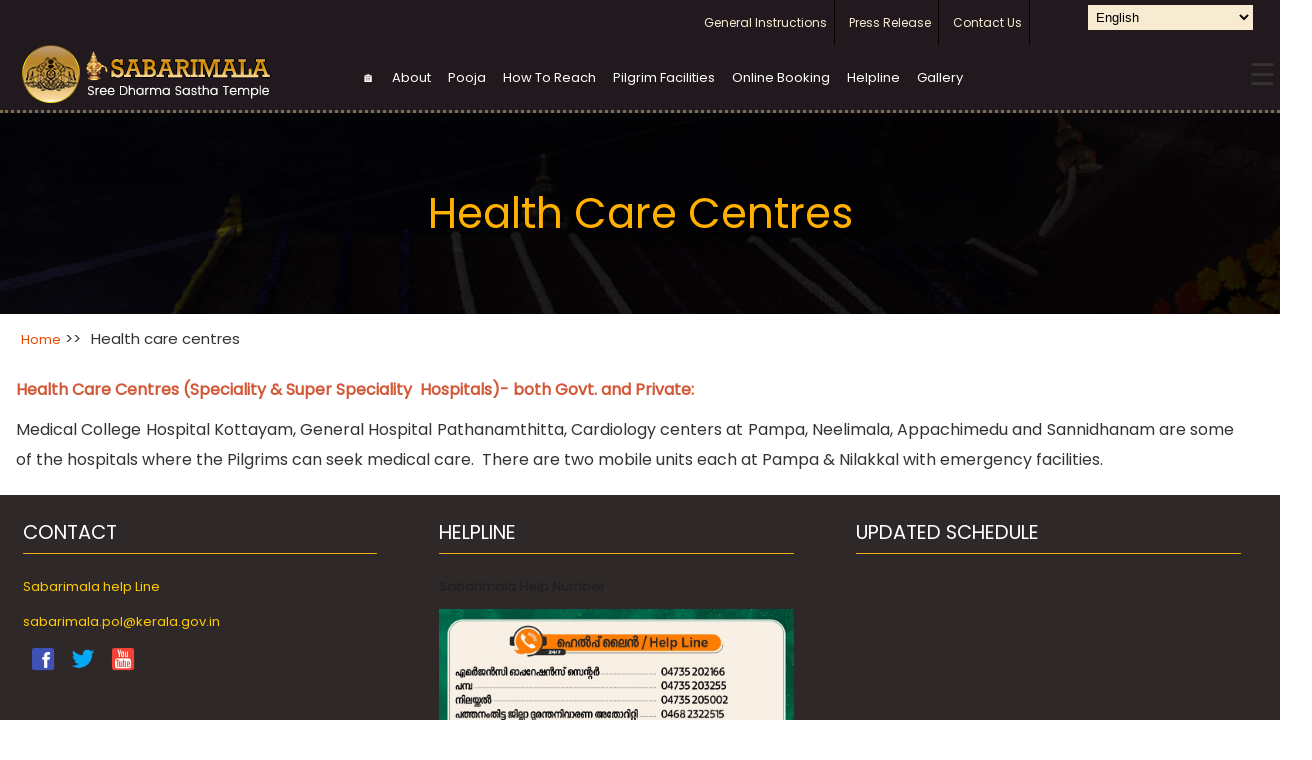

--- FILE ---
content_type: text/html; charset=UTF-8
request_url: https://sabarimala.kerala.gov.in/health-care-centres
body_size: 23753
content:
<!DOCTYPE html>
<html  lang="en" dir="ltr" prefix="content: http://purl.org/rss/1.0/modules/content/  dc: http://purl.org/dc/terms/  foaf: http://xmlns.com/foaf/0.1/  og: http://ogp.me/ns#  rdfs: http://www.w3.org/2000/01/rdf-schema#  schema: http://schema.org/  sioc: http://rdfs.org/sioc/ns#  sioct: http://rdfs.org/sioc/types#  skos: http://www.w3.org/2004/02/skos/core#  xsd: http://www.w3.org/2001/XMLSchema# ">
  <head>
    <meta charset="utf-8" />
<meta name="Generator" content="Drupal 8 (https://www.drupal.org)" />
<meta name="MobileOptimized" content="width" />
<meta name="HandheldFriendly" content="true" />
<meta name="viewport" content="width=device-width, initial-scale=1.0" />
<link rel="shortcut icon" href="/favicon.ico" type="image/vnd.microsoft.icon" />
<link rel="alternate" hreflang="en" href="https://www.sabarimala.kerala.gov.in/index.php/health-care-centres" />
<link rel="alternate" hreflang="ml" href="https://www.sabarimala.kerala.gov.in/index.php/ml/health-care-centres" />
<link rel="alternate" hreflang="ta" href="https://www.sabarimala.kerala.gov.in/index.php/ta/health-care-centres" />
<link rel="alternate" hreflang="kn" href="https://www.sabarimala.kerala.gov.in/index.php/kn/health-care-centres" />
<link rel="alternate" hreflang="hi" href="https://www.sabarimala.kerala.gov.in/index.php/hi/health-care-centres" />
<link rel="alternate" hreflang="te" href="https://www.sabarimala.kerala.gov.in/index.php/te/health-care-centres" />
<link rel="canonical" href="/index.php/health-care-centres" />
<link rel="shortlink" href="/index.php/node/523" />
<link rel="revision" href="/index.php/health-care-centres" />

    <title>Health Care Centres | Sabarimala</title>
    <link rel="stylesheet" href="/core/themes/stable/css/system/components/ajax-progress.module.css?t7noqy" media="all" />
<link rel="stylesheet" href="/core/themes/stable/css/system/components/align.module.css?t7noqy" media="all" />
<link rel="stylesheet" href="/core/themes/stable/css/system/components/autocomplete-loading.module.css?t7noqy" media="all" />
<link rel="stylesheet" href="/core/themes/stable/css/system/components/fieldgroup.module.css?t7noqy" media="all" />
<link rel="stylesheet" href="/core/themes/stable/css/system/components/container-inline.module.css?t7noqy" media="all" />
<link rel="stylesheet" href="/core/themes/stable/css/system/components/clearfix.module.css?t7noqy" media="all" />
<link rel="stylesheet" href="/core/themes/stable/css/system/components/details.module.css?t7noqy" media="all" />
<link rel="stylesheet" href="/core/themes/stable/css/system/components/hidden.module.css?t7noqy" media="all" />
<link rel="stylesheet" href="/core/themes/stable/css/system/components/item-list.module.css?t7noqy" media="all" />
<link rel="stylesheet" href="/core/themes/stable/css/system/components/js.module.css?t7noqy" media="all" />
<link rel="stylesheet" href="/core/themes/stable/css/system/components/nowrap.module.css?t7noqy" media="all" />
<link rel="stylesheet" href="/core/themes/stable/css/system/components/position-container.module.css?t7noqy" media="all" />
<link rel="stylesheet" href="/core/themes/stable/css/system/components/progress.module.css?t7noqy" media="all" />
<link rel="stylesheet" href="/core/themes/stable/css/system/components/reset-appearance.module.css?t7noqy" media="all" />
<link rel="stylesheet" href="/core/themes/stable/css/system/components/resize.module.css?t7noqy" media="all" />
<link rel="stylesheet" href="/core/themes/stable/css/system/components/sticky-header.module.css?t7noqy" media="all" />
<link rel="stylesheet" href="/core/themes/stable/css/system/components/system-status-counter.css?t7noqy" media="all" />
<link rel="stylesheet" href="/core/themes/stable/css/system/components/system-status-report-counters.css?t7noqy" media="all" />
<link rel="stylesheet" href="/core/themes/stable/css/system/components/system-status-report-general-info.css?t7noqy" media="all" />
<link rel="stylesheet" href="/core/themes/stable/css/system/components/tabledrag.module.css?t7noqy" media="all" />
<link rel="stylesheet" href="/core/themes/stable/css/system/components/tablesort.module.css?t7noqy" media="all" />
<link rel="stylesheet" href="/core/themes/stable/css/system/components/tree-child.module.css?t7noqy" media="all" />
<link rel="stylesheet" href="/modules/contrib/lang_dropdown/css/lang_dropdown.css?t7noqy" media="all" />
<link rel="stylesheet" href="/themes/sabarimala/css/bootstrap.min.css?t7noqy" media="all" />
<link rel="stylesheet" href="/themes/sabarimala/css/font-awesome.min.css?t7noqy" media="all" />
<link rel="stylesheet" href="/themes/sabarimala/css/style.css?t7noqy" media="all" />
<link rel="stylesheet" href="/themes/sabarimala/css/tabs.css?t7noqy" media="all" />
<link rel="stylesheet" href="/themes/sabarimala/css/custom.css?t7noqy" media="all" />

    
<!--[if lte IE 8]>
<script src="/core/assets/vendor/html5shiv/html5shiv.min.js?v=3.7.3"></script>
<![endif]-->

		
<link href="https://fonts.googleapis.com/css?family=Poppins" rel="stylesheet" type="text/css"> 
<link href='http://fonts.googleapis.com/css?family=Armata' rel='stylesheet' type='text/css'>
<link href='http://fonts.googleapis.com/css?family=Oswald' rel='stylesheet' type='text/css'>
		<meta name="google-site-verification"
content="9FtLyaZR3JBAJeCB4V-5UxYHXzHQlEyajKICe-QnDSY" />
  </head>
  <body class="path-node page-node-type-pilgrim-facilities">
    <a href="#main-content" class="visually-hidden focusable skip-link">
      Skip to main content
    </a>
    
      <div class="dialog-off-canvas-main-canvas" data-off-canvas-main-canvas>
    <div id="header-wrap" class="clr">
	        
<div id="topbar-wrap">
  <div id="topbar" class="container row clr">
    <div id="topnavigation" class="col span_4"> 
       
    </div>
    <div id="top" class="col span_6">
	  <div id="top-nav">					
	    		  <div>
    <nav role="navigation" aria-labelledby="block-sabarimala-topmenu-menu" id="block-sabarimala-topmenu">
            
  <h2 class="visually-hidden" id="block-sabarimala-topmenu-menu">Top menu</h2>
  

        
              <ul>
              <li>
        <a href="/general-instructions" data-drupal-link-system-path="general-instructions">General Instructions</a>
              </li>
          <li>
        <a href="/press-release" data-drupal-link-system-path="press-release">Press Release</a>
              </li>
          <li>
        <a href="/contact" data-drupal-link-system-path="node/539">Contact Us</a>
              </li>
        </ul>
  


  </nav>

  </div>
    
			  </div>
	</div>
	<div id="lang" class="span_2">
	  <div id="lang-switch">					
	    		  <div>
    <div id="block-sabarimala-languagedropdownswitcher">
  
    
      <form class="lang-dropdown-form lang_dropdown_form language_interface" id="lang_dropdown_form_lang_dropdown_form6972d9edce0800.20575798" data-drupal-selector="lang-dropdown-form" action="/health-care-centres" method="post" accept-charset="UTF-8">
  <div class="js-form-item form-item js-form-type-select form-item-lang-dropdown-select js-form-item-lang-dropdown-select form-no-label">
      <label for="edit-lang-dropdown-select" class="visually-hidden">Select your language</label>
        <select style="width:165px" class="lang-dropdown-select-element form-select" id="lang-dropdown-select-lang_dropdown_form6972d9edce0800.20575798" data-drupal-selector="edit-lang-dropdown-select" name="lang_dropdown_select"><option value="en" selected="selected">English</option><option value="ml">Malayalam</option><option value="ta">Tamil</option><option value="kn">Kannada</option><option value="hi">Hindi</option><option value="te">Telugu</option></select>
        </div>
<input data-drupal-selector="edit-en" type="hidden" name="en" value="/index.php/health-care-centres" />
<input data-drupal-selector="edit-ml" type="hidden" name="ml" value="/index.php/ml/health-care-centres" />
<input data-drupal-selector="edit-ta" type="hidden" name="ta" value="/index.php/ta/health-care-centres" />
<input data-drupal-selector="edit-kn" type="hidden" name="kn" value="/index.php/kn/health-care-centres" />
<input data-drupal-selector="edit-hi" type="hidden" name="hi" value="/index.php/hi/health-care-centres" />
<input data-drupal-selector="edit-te" type="hidden" name="te" value="/index.php/te/health-care-centres" />
<noscript><div><input data-drupal-selector="edit-submit" type="submit" id="edit-submit" name="op" value="Go" class="button js-form-submit form-submit" />
</div></noscript><input autocomplete="off" data-drupal-selector="form-xjyvqiuh5msz1g-w9j2-2m1-gei0sinkuvvwnykae" type="hidden" name="form_build_id" value="form--XjYVqIuh5MSz1G--w9j2-2M1-geI0sINkuvVwNYkaE" />
<input data-drupal-selector="edit-lang-dropdown-form" type="hidden" name="form_id" value="lang_dropdown_form" />

</form>

  </div>

  </div>
    
			  </div>
	</div>
  </div>       
</div>         

<div id="header" class="container row clr">                     
  <div id="logo" class="col span_4">
    	  <div>
    <div id="block-sabarimala-branding">
  
    
        <a href="/" title="Home" rel="home">
      <img src="/sites/default/files/logo_1_1.png" alt="Home" />
    </a>
    	
		
	
  
 
</div>

  </div>
    
	            
  </div>                       
			
  <div id="navbar-wrap" class="col span_8">
    <nav id="navbar">
	  <div id="navigation"> 
		 		   <div>
    <div id="block-sabarimala-mainnavigation-2">
  
    
      
<ul id="superfish-main" class="menu sf-menu sf-main sf-vertical sf-style-none">
  
<li id="main-menu-link-content95a9e74a-637e-47db-9168-bc611fa9b187" class="sf-depth-1 sf-no-children"><a href="/index.php/" class="sf-depth-1" title="Home">🏠</a></li><li id="main-menu-link-content5916198a-2c46-49a4-98f8-d225e645d340" class="sf-depth-1 menuparent"><a href="/index.php/about-sabarimala" class="sf-depth-1 menuparent">About</a><ul><li id="main-menu-link-content919442c9-1030-4f04-804d-31ae9c9d2ee6" class="sf-depth-2 sf-no-children"><a href="/index.php/about-sabarimala" class="sf-depth-2">About Sabarimala</a></li><li id="main-menu-link-content7b521c55-bfcd-48fc-810f-db0d81f4087d" class="sf-depth-2 sf-no-children"><a href="/index.php/about-lordayyappa" class="sf-depth-2">About Lord Ayyappa</a></li><li id="main-menu-link-content6eabf5a3-837e-44d4-9b32-961aabf799c6" class="sf-depth-2 sf-no-children"><a href="/index.php/upadevadhas" class="sf-depth-2">Upadevadhas</a></li></ul></li><li id="main-menu-link-content4ebfc646-4a07-4616-af9d-86fee066720b" class="sf-depth-1 menuparent"><a href="/index.php/pooja-timing" class="sf-depth-1 menuparent">Pooja</a><ul><li id="main-menu-link-content534d22f0-8631-4d50-a261-9edc76f72a72" class="sf-depth-2 sf-no-children"><a href="/index.php/pooja-timing" class="sf-depth-2">Pooja Timing</a></li><li id="main-menu-link-contentd03bf17a-41e9-4515-a230-afd901903911" class="sf-depth-2 sf-no-children"><a href="/index.php/offering-rates" class="sf-depth-2">Offering Rates</a></li><li id="main-menu-link-content7ceb8e1c-aef1-48e3-ae79-82f89edb0800" class="sf-depth-2 sf-no-children"><a href="/index.php/rituals" class="sf-depth-2">Rituals</a></li></ul></li><li id="main-menu-link-contentaa43410e-c8c7-4ac3-80a7-4d1142628977" class="sf-depth-1 sf-no-children"><a href="/index.php/howtoreach" class="sf-depth-1">How To Reach</a></li><li id="main-menu-link-contenteafb64f6-5924-470b-8eff-8d681460b898" class="sf-depth-1 sf-no-children"><a href="/index.php/pilgrim-facilities" class="sf-depth-1">Pilgrim Facilities</a></li><li id="main-menu-link-contentc2013e76-7878-43a4-a81a-a957db99b63c" class="sf-depth-1 menuparent"><a href="" target="_blank" class="sf-depth-1 menuparent">Online Booking</a><ul><li id="main-menu-link-contente7226d99-8c05-44f3-81ca-14fb9f66103f" class="sf-depth-2 sf-no-children"><a href="https://www.onlinetdb.com/" target="_blank" class="sf-depth-2 sf-external">Pooja Booking</a></li><li id="main-menu-link-content9a7c7cac-df47-4836-af7f-d5c28ab04f65" class="sf-depth-2 sf-no-children"><a href="https://www.onlinetdb.com/" target="_blank" class="sf-depth-2 sf-external">Accomodation Booking</a></li><li id="main-menu-link-contentaf668368-e469-4507-80d1-802d024e171b" class="sf-depth-2 sf-no-children"><a href="https://sabarimalaonline.org/" target="_blank" class="sf-depth-2 sf-external">Virtual Q</a></li></ul></li><li id="main-menu-link-content7268344b-5c75-4e40-a3c8-3218b0565ac2" class="sf-depth-1 sf-no-children"><a href="/index.php/helpline" class="sf-depth-1">Helpline</a></li><li id="main-menu-link-contentc10d81a0-65d8-41f0-8bc9-d4efa34f0233" class="sf-depth-1 menuparent"><a href="" class="sf-depth-1 menuparent">Gallery</a><ul><li id="main-menu-link-content41e8b910-f8e8-4723-9988-221743f15e21" class="sf-depth-2 sf-no-children"><a href="/index.php/imagegallery" class="sf-depth-2">Photos</a></li><li id="main-menu-link-content3662da41-d36a-4081-97f0-47da7d86b7d2" class="sf-depth-2 sf-no-children"><a href="https://www.youtube.com/channel/UC3gM94bp8WJLKEwhw_RnUyw/videos" target="_blank" class="sf-depth-2 sf-external" title="Videos">Videos</a></li></ul></li>
</ul>

  </div>

  </div>
    
		 	   </div>				
	</nav>                
  </div>  
		
  <span class="hiddenmenu" onclick="openNav()">&#9776;</span>                    	
  <div id="myNav" class="overlay">
    <a href="javascript:void(0)" class="closebtn" onclick="closeNav()">&times;</a>
	  <div class="overlay-content">
		<div id="leftbarw" class="col span_6 clr" >
									
									<div id="overlaymenu">								   
																		  <div>
    <nav role="navigation" aria-labelledby="block-mainnavigation-3-menu" id="block-mainnavigation-3">
      
  <h2 id="block-mainnavigation-3-menu">Main navigation</h2>
  

        
              <ul>
              <li>
        <a href="/" title="Home" data-drupal-link-system-path="&lt;front&gt;">🏠</a>
              </li>
          <li>
        <a href="/about-sabarimala" data-drupal-link-system-path="node/511">About</a>
              </li>
          <li>
        <a href="/pooja-timing" data-drupal-link-system-path="pooja-timing">Pooja</a>
              </li>
          <li>
        <a href="/howtoreach" data-drupal-link-system-path="node/522">How To Reach</a>
              </li>
          <li>
        <a href="/pilgrim-facilities" data-drupal-link-system-path="pilgrim-facilities">Pilgrim Facilities</a>
              </li>
          <li>
        <a href="" target="_blank" data-drupal-link-system-path="&lt;front&gt;">Online Booking</a>
              </li>
          <li>
        <a href="/helpline" data-drupal-link-system-path="node/538">Helpline</a>
              </li>
          <li>
        <a href="" data-drupal-link-system-path="&lt;front&gt;">Gallery</a>
              </li>
        </ul>
  


  </nav>

  </div>
    
																		</div>
									
									
									<div id="overlaymenu">
									
																		</div>
									
									
									<div id="overlaymenu">
									
																		</div>
								  
								  
								  
								<!--  <br clear="all">
									
									<div id="overlaymenu">
																		</div>
									
									
									
									<div id="overlaymenu">
																		</div>-->
								  
								  
									  </div>
									
									
									
									
									
									
									<div id="rightbarw" class="col span_6 clr">
									<div id="overlaymenu">
								   									</div>
									
									
									<div id="overlaymenu">
																		</div>
									
									
									<div id="overlaymenu">
																		
									</div>
							
									  </div>
						
						
					</div>
	  					
	  </div>      
  </div> 
</div>
	
 	
	
</div>

<!-- HEADER ENDS   -->

<div id="innerbanner" style="background-size:cover">
			 		
			 <h1>Health Care Centres</h1>
			 
			 			 
			
</div>


<!-- WRAPPER   -->
<div id="wrapper" class = "post-wrapper"> 	  
	<div class = "row container">   <div>
    <div id="block-sabarimala-breadcrumbs">
  
    
        <nav role="navigation" aria-labelledby="system-breadcrumb" class = "breadcrumb">
    <h2 id="system-breadcrumb" class="visually-hidden">Breadcrumb</h2>
   
    <ol>
          <li>
                  <a href="/index.php/">Home</a> >>
              </li>
          <li>
                  Health care centres
              </li>
        </ol>
  </nav>

  </div>

  </div>
    </div>                                                      
	<div id="box-wrap" class="clr">
		<div id="main-content" class="row span_12">
			
            <!-- Central portion  -->
            <div id="post" class="col span_12 clr article">
				<div class = "row container editmenu">
					<div id="comp-wrap"> 						
						
												  <div>
    <div id="block-sabarimala-content">
  
    
      <article data-history-node-id="523" role="article" about="/index.php/health-care-centres">

  
    

  
  <div>
    
            <div><p><strong>Health Care Centres (Speciality &amp; Super Speciality  Hospitals)- both Govt. and Private:</strong></p>

<p>Medical College Hospital Kottayam, General Hospital Pathanamthitta, Cardiology centers at Pampa, Neelimala, Appachimedu and Sannidhanam are some of the hospitals where the Pilgrims can seek medical care.  There are two mobile units each at Pampa &amp; Nilakkal with emergency facilities.</p>
</div>
      
  </div>

</article>

  </div>

  </div>

												
																																																										  
					</div>
					<!--<div style="background-image:url(/themes/sabarimala/images/secret_bg.jpg); background-repeat: no-repeat; background-position: bottom; height: 614px;"></div>   -->
					
				</div>
            </div>
            <!-- Central Portion close  -->
			<!-- RIGTHBAR START  -->
            <div id="rightbar-w" class="col span_3 clr">
				<div id="sidebar">
					<jdoc:include type="modules" name="right" style="grid" />
                </div>
             </div>
             <!-- RIGHTBAR Close  -->

		</div>
	</div>
	<!-- USER 2 Start   -->
<div id="user2-wrap" class = "footer-wrap inner">
	<div id="user2" class="container row clr">
		<div class="section4 group">
			
			<div class="coloumn4 span_1_of_3 block block1">
				<div class="childbox box">
					
										  <div>
    <div id="block-sabarimala-footeraboutusblock">
  
      <h2>Contact</h2>
    
      
            <div><p><a href="https://sabarimala.kerala.gov.in/sabaraimalayailae-vaivaidha-haelapa-laai-namaparauka" style="color:#ffcc00;" target="_blank">Sabarimala help Line</a></p>

<p><a href="sabarimala.pol@kerala.gov.in" style="color:#ffcc00;" target="_blank">sabarimala.pol@kerala.gov.in</a></p>

<div class="social"><a href="#" target="_blank"><img alt="Facebook" data-entity-type="file" data-entity-uuid="df4faea8-b070-49e1-bf83-b428b90e006b" src="/sites/default/files/inline-images/icons8-facebook-48.png" class="align-left" /></a></div>

<div class="social"><a href="#" target="_blank"><img alt="Twitter" data-entity-type="file" data-entity-uuid="5826b440-f9a2-4246-add0-47c7bbd076aa" src="/sites/default/files/inline-images/icons8-twitter-48.png" class="align-left" /></a></div>

<div class="social"><a href="https://www.youtube.com/channel/UC3gM94bp8WJLKEwhw_RnUyw/videos" id="" rel="" target="_blank" title=""><img alt="Youtube" data-entity-type="file" data-entity-uuid="f555c39c-3367-414a-911f-35ff85e71fb8" src="/sites/default/files/inline-images/icons8-youtube-squared-48.png" class="align-left" /></a></div>

<p> </p>
</div>
      
  </div>

  </div>
    
						
				</div>
			</div>
		
		
			<div class="coloumn4 span_1_of_3 block block2">
				<div class="childbox box">
										  <div>
    <div id="block-sabarimala-footercontactus">
  
      <h2>Helpline</h2>
    
      
            <div><p><strong><a href="https://sabarimala.kerala.gov.in/sabaraimalayailae-vaivaidha-haelapa-laai-namaparauka" target="_blank">Sabarimala Help Number</a></strong></p>
<img alt="Helpline" data-entity-type="file" data-entity-uuid="73149f89-a6d1-4cac-b037-c026fa80c6ea" src="/sites/default/files/inline-images/helpline.jpg" class="align-center" />
<p data-uw-styling-context="true"> </p>
</div>
      
  </div>

  </div>
    
						
				</div>
			</div>	
			
			<div class="coloumn4 span_1_of_3 block3">
				<div class="childbox">
										  <div>
    <div id="block-footerhelpline2">
  
      <h2>Updated Schedule</h2>
    
      
  </div>

  </div>
    
						
				</div>
			</div>	
				
		</div>	            
	</div>
</div>
	<!-- FOOTER START  -->     
	<div id="footer-wrap" >
  <div id="footer" class="container row clr">
    <div id="footer-nav">  
      	    <div>
    <nav role="navigation" aria-labelledby="block-sabarimala-footermenu-menu" id="block-sabarimala-footermenu">
            
  <h2 class="visually-hidden" id="block-sabarimala-footermenu-menu">Footer menu</h2>
  

        
              <ul>
              <li>
        <a href="/disclaimer" data-drupal-link-system-path="node/80">Disclaimer</a>
              </li>
        </ul>
  


  </nav>

  </div>
    
	  	
    </div>
	<div id="footer-text">
	  <div class = "copyrig" style="display: inline-block;">Information and Public Relations Department Copyright &copy; 2026. All Rights Reserved. </div>
	  <div class = "credit" >Designed and Maintained by <a href="http://www.cdit.org/" target="_blank">C-Dit</a></div>
	</div> 
  </div>
</div>
 



  </div>

    
    <script type="application/json" data-drupal-selector="drupal-settings-json">{"path":{"baseUrl":"\/","scriptPath":null,"pathPrefix":"","currentPath":"node\/523","currentPathIsAdmin":false,"isFront":false,"currentLanguage":"en"},"pluralDelimiter":"\u0003","superfish":{"superfish-main":{"id":"superfish-main","sf":{"animation":{"opacity":"show","height":"show"},"speed":"fast"},"plugins":{"smallscreen":{"mode":"window_width","title":"Main navigation"},"supposition":true,"supersubs":true}}},"lang_dropdown":{"lang-dropdown-form":{"key":"lang_dropdown_form6972d9edce0800.20575798"}},"ajaxTrustedUrl":{"form_action_p_pvdeGsVG5zNF_XLGPTvYSKCf43t8qZYSwcfZl2uzM":true},"user":{"uid":0,"permissionsHash":"61f053c05c7ba80b4f3057896f40d3ed40df3ce41201597660cd8f7df930e22d"}}</script>
<script src="/core/assets/vendor/domready/ready.min.js?v=1.0.8"></script>
<script src="/core/assets/vendor/jquery/jquery.min.js?v=3.2.1"></script>
<script src="/core/misc/drupalSettingsLoader.js?v=8.6.10"></script>
<script src="/core/misc/drupal.js?v=8.6.10"></script>
<script src="/core/misc/drupal.init.js?v=8.6.10"></script>
<script src="/themes/sabarimala/js/custom.js?t7noqy"></script>
<script src="/modules/contrib/lang_dropdown/js/lang_dropdown.js?v=1.x"></script>

				
				
<script type="text/javascript">
var _userway_config = {
account: 'wFuknyxNOi'
};
</script>
<script type="text/javascript" src="https://cdn.userway.org/widget.js"></script>

<!-- Global site tag (gtag.js) - Google Analytics -->
<script async src="https://www.googletagmanager.com/gtag/js?id=UA-103783083-40"></script>
<script>
  window.dataLayer = window.dataLayer || [];
  function gtag(){dataLayer.push(arguments);}
  gtag('js', new Date());

  gtag('config', 'UA-103783083-40');
</script>


<!-- Matomo -->
<script type="text/javascript">
  var _paq = window._paq || [];
  /* tracker methods like "setCustomDimension" should be called before "trackPageView" */
  _paq.push(['trackPageView']);
  _paq.push(['enableLinkTracking']);
  (function() {
    var u="//dashboard.cdit.org/piwik/";
    _paq.push(['setTrackerUrl', u+'matomo.php']);
    _paq.push(['setSiteId', '67']);
    var d=document, g=d.createElement('script'), s=d.getElementsByTagName('script')[0];
    g.type='text/javascript'; g.async=true; g.defer=true; g.src=u+'matomo.js'; s.parentNode.insertBefore(g,s);
  })();
</script>
<!-- End Matomo Code -->



  </body>
</html>


--- FILE ---
content_type: text/css
request_url: https://sabarimala.kerala.gov.in/themes/sabarimala/css/font-awesome.min.css?t7noqy
body_size: 18616
content:
/*!
 *  Font Awesome 3.0.2
 *  the iconic font designed for use with Twitter Bootstrap
 *  -------------------------------------------------------
 *  The full suite of pictographic icons, examples, and documentation
 *  can be found at: http://fortawesome.github.com/Font-Awesome/
 *
 *  License
 *  -------------------------------------------------------
 *  - The Font Awesome font is licensed under the SIL Open Font License - http://scripts.sil.org/OFL
 *  - Font Awesome CSS, LESS, and SASS files are licensed under the MIT License -
 *    http://opensource.org/licenses/mit-license.html
 *  - The Font Awesome pictograms are licensed under the CC BY 3.0 License - http://creativecommons.org/licenses/by/3.0/
 *  - Attribution is no longer required in Font Awesome 3.0, but much appreciated:
 *    "Font Awesome by Dave Gandy - http://fortawesome.github.com/Font-Awesome"

 *  Contact
 *  -------------------------------------------------------
 *  Email: dave@davegandy.com
 *  Twitter: http://twitter.com/fortaweso_me
 *  Work: Lead Product Designer @ http://kyruus.com
 */

@font-face {
	font-family: 'FontAwesome';
	src: url('../font/fontawesome-webfont.eot?v=3.0.1');
	src: url('../font/fontawesome-webfont.eot?#iefix&v=3.0.1') format('embedded-opentype'),  url('../font/fontawesome-webfont.woff?v=3.0.1') format('woff'),  url('../font/fontawesome-webfont.ttf?v=3.0.1') format('truetype');
	font-weight: normal;
	font-style: normal
}
[class^="icon-"], [class*=" icon-"] {
	font-family: FontAwesome;
	font-weight: normal;
	font-style: normal;
	text-decoration: inherit;
	-webkit-font-smoothing: antialiased;
	display: inline;
	width: auto;
	height: auto;
	line-height: normal;
	vertical-align: baseline;
	background-image: none;
	background-position: 0 0;
	background-repeat: repeat;
	margin-top: 0
}
.icon-white, .nav-pills>.active>a>[class^="icon-"], .nav-pills>.active>a>[class*=" icon-"], .nav-list>.active>a>[class^="icon-"], .nav-list>.active>a>[class*=" icon-"], .navbar-inverse .nav>.active>a>[class^="icon-"], .navbar-inverse .nav>.active>a>[class*=" icon-"], .dropdown-menu>li>a:hover>[class^="icon-"], .dropdown-menu>li>a:hover>[class*=" icon-"], .dropdown-menu>.active>a>[class^="icon-"], .dropdown-menu>.active>a>[class*=" icon-"], .dropdown-submenu:hover>a>[class^="icon-"], .dropdown-submenu:hover>a>[class*=" icon-"] {
	background-image: none
}
[class^="icon-"]:before, [class*=" icon-"]:before {
	text-decoration: inherit;
	display: inline-block;
	speak: none
}
a [class^="icon-"], a [class*=" icon-"] {
	display: inline-block
}
.icon-large:before {
	vertical-align: -10%;
	font-size: 1.3333333333333333em
}
.btn [class^="icon-"], .nav [class^="icon-"], .btn [class*=" icon-"], .nav [class*=" icon-"] {
	display: inline
}
.btn [class^="icon-"].icon-large, .nav [class^="icon-"].icon-large, .btn [class*=" icon-"].icon-large, .nav [class*=" icon-"].icon-large {
	line-height: .9em
}
.btn [class^="icon-"].icon-spin, .nav [class^="icon-"].icon-spin, .btn [class*=" icon-"].icon-spin, .nav [class*=" icon-"].icon-spin {
	display: inline-block
}
.nav-tabs [class^="icon-"], .nav-pills [class^="icon-"], .nav-tabs [class*=" icon-"], .nav-pills [class*=" icon-"], .nav-tabs [class^="icon-"].icon-large, .nav-pills [class^="icon-"].icon-large, .nav-tabs [class*=" icon-"].icon-large, .nav-pills [class*=" icon-"].icon-large {
	line-height: .9em
}
li [class^="icon-"], .nav li [class^="icon-"], li [class*=" icon-"], .nav li [class*=" icon-"] {
	display: inline-block;
	width: 1.25em;
	text-align: center
}
li [class^="icon-"].icon-large, .nav li [class^="icon-"].icon-large, li [class*=" icon-"].icon-large, .nav li [class*=" icon-"].icon-large {
	width: 1.5625em
}
ul.icons {
	list-style-type: none;
	text-indent: -0.75em
}
ul.icons li [class^="icon-"], ul.icons li [class*=" icon-"] {
	width: .75em
}
.icon-muted {
	color: #eee
}
.icon-border {
	border: solid 1px #eee;
	padding: .2em .25em .15em;
	-webkit-border-radius: 3px;
	-moz-border-radius: 3px;
	border-radius: 3px
}
.icon-2x {
	font-size: 2em
}
.icon-2x.icon-border {
	border-width: 2px;
	-webkit-border-radius: 4px;
	-moz-border-radius: 4px;
	border-radius: 4px
}
.icon-3x {
	font-size: 3em
}
.icon-3x.icon-border {
	border-width: 3px;
	-webkit-border-radius: 5px;
	-moz-border-radius: 5px;
	border-radius: 5px
}
.icon-4x {
	font-size: 4em
}
.icon-4x.icon-border {
	border-width: 4px;
	-webkit-border-radius: 6px;
	-moz-border-radius: 6px;
	border-radius: 6px
}
.pull-right {
	float: right
}
.pull-left {
	float: left
}
[class^="icon-"].pull-left, [class*=" icon-"].pull-left {
	margin-right: .3em
}
[class^="icon-"].pull-right, [class*=" icon-"].pull-right {
	margin-left: .3em
}
.btn [class^="icon-"].pull-left.icon-2x, .btn [class*=" icon-"].pull-left.icon-2x, .btn [class^="icon-"].pull-right.icon-2x, .btn [class*=" icon-"].pull-right.icon-2x {
	margin-top: .18em
}
.btn [class^="icon-"].icon-spin.icon-large, .btn [class*=" icon-"].icon-spin.icon-large {
	line-height: .8em
}
.btn.btn-small [class^="icon-"].pull-left.icon-2x, .btn.btn-small [class*=" icon-"].pull-left.icon-2x, .btn.btn-small [class^="icon-"].pull-right.icon-2x, .btn.btn-small [class*=" icon-"].pull-right.icon-2x {
	margin-top: .25em
}
.btn.btn-large [class^="icon-"], .btn.btn-large [class*=" icon-"] {
	margin-top: 0
}
.btn.btn-large [class^="icon-"].pull-left.icon-2x, .btn.btn-large [class*=" icon-"].pull-left.icon-2x, .btn.btn-large [class^="icon-"].pull-right.icon-2x, .btn.btn-large [class*=" icon-"].pull-right.icon-2x {
	margin-top: .05em
}
.btn.btn-large [class^="icon-"].pull-left.icon-2x, .btn.btn-large [class*=" icon-"].pull-left.icon-2x {
	margin-right: .2em
}
.btn.btn-large [class^="icon-"].pull-right.icon-2x, .btn.btn-large [class*=" icon-"].pull-right.icon-2x {
	margin-left: .2em
}
.icon-spin {
	display: inline-block;
	-moz-animation: spin 2s infinite linear;
	-o-animation: spin 2s infinite linear;
	-webkit-animation: spin 2s infinite linear;
	animation: spin 2s infinite linear
}
@-moz-keyframes spin {
0% {
-moz-transform:rotate(0deg)
}
100% {
-moz-transform:rotate(359deg)
}
}
@-webkit-keyframes spin {
0% {
-webkit-transform:rotate(0deg)
}
100% {
-webkit-transform:rotate(359deg)
}
}
@-o-keyframes spin {
0% {
-o-transform:rotate(0deg)
}
100% {
-o-transform:rotate(359deg)
}
}
@-ms-keyframes spin {
0% {
-ms-transform:rotate(0deg)
}
100% {
-ms-transform:rotate(359deg)
}
}
@keyframes spin {
0% {
transform:rotate(0deg)
}
100% {
transform:rotate(359deg)
}
}
@-moz-document url-prefix() {
.icon-spin {
height:.9em
}
.btn .icon-spin {
height:auto
}
.icon-spin.icon-large {
height:1.25em
}
.btn .icon-spin.icon-large {
height:.75em
}
}
.icon-glass:before {
	content: "\f000"
}
.icon-music:before {
	content: "\f001"
}
.icon-search:before {
	content: "\f002"
}
.icon-envelope:before {
	content: "\f003"
}
.icon-heart:before {
	content: "\f004"
}
.icon-star:before {
	content: "\f005"
}
.icon-star-empty:before {
	content: "\f006"
}
.icon-user:before {
	content: "\f007"
}
.icon-film:before {
	content: "\f008"
}
.icon-th-large:before {
	content: "\f009"
}
.icon-th:before {
	content: "\f00a"
}
.icon-th-list:before {
	content: "\f00b"
}
.icon-ok:before {
	content: "\f00c"
}
.icon-remove:before {
	content: "\f00d"
}
.icon-zoom-in:before {
	content: "\f00e"
}
.icon-zoom-out:before {
	content: "\f010"
}
.icon-off:before {
	content: "\f011"
}
.icon-signal:before {
	content: "\f012"
}
.icon-cog:before {
	content: "\f013"
}
.icon-trash:before {
	content: "\f014"
}
.icon-home:before {
	content: "\f015"
}
.icon-file:before {
	content: "\f016"
}
.icon-time:before {
	content: "\f017"
}
.icon-road:before {
	content: "\f018"
}
.icon-download-alt:before {
	content: "\f019"
}
.icon-download:before {
	content: "\f01a"
}
.icon-upload:before {
	content: "\f01b"
}
.icon-inbox:before {
	content: "\f01c"
}
.icon-play-circle:before {
	content: "\f01d"
}
.icon-repeat:before {
	content: "\f01e"
}
.icon-refresh:before {
	content: "\f021"
}
.icon-list-alt:before {
	content: "\f022"
}
.icon-lock:before {
	content: "\f023"
}
.icon-flag:before {
	content: "\f024"
}
.icon-headphones:before {
	content: "\f025"
}
.icon-volume-off:before {
	content: "\f026"
}
.icon-volume-down:before {
	content: "\f027"
}
.icon-volume-up:before {
	content: "\f028"
}
.icon-qrcode:before {
	content: "\f029"
}
.icon-barcode:before {
	content: "\f02a"
}
.icon-tag:before {
	content: "\f02b"
}
.icon-tags:before {
	content: "\f02c"
}
.icon-book:before {
	content: "\f02d"
}
.icon-bookmark:before {
	content: "\f02e"
}
.icon-print:before {
	content: "\f02f"
}
.icon-camera:before {
	content: "\f030"
}
.icon-font:before {
	content: "\f031"
}
.icon-bold:before {
	content: "\f032"
}
.icon-italic:before {
	content: "\f033"
}
.icon-text-height:before {
	content: "\f034"
}
.icon-text-width:before {
	content: "\f035"
}
.icon-align-left:before {
	content: "\f036"
}
.icon-align-center:before {
	content: "\f037"
}
.icon-align-right:before {
	content: "\f038"
}
.icon-align-justify:before {
	content: "\f039"
}
.icon-list:before {
	content: "\f03a"
}
.icon-indent-left:before {
	content: "\f03b"
}
.icon-indent-right:before {
	content: "\f03c"
}
.icon-facetime-video:before {
	content: "\f03d"
}
.icon-picture:before {
	content: "\f03e"
}
.icon-pencil:before {
	content: "\f040"
}
.icon-map-marker:before {
	content: "\f041"
}
.icon-adjust:before {
	content: "\f042"
}
.icon-tint:before {
	content: "\f043"
}
.icon-edit:before {
	content: "\f044"
}
.icon-share:before {
	content: "\f045"
}
.icon-check:before {
	content: "\f046"
}
.icon-move:before {
	content: "\f047"
}
.icon-step-backward:before {
	content: "\f048"
}
.icon-fast-backward:before {
	content: "\f049"
}
.icon-backward:before {
	content: "\f04a"
}
.icon-play:before {
	content: "\f04b"
}
.icon-pause:before {
	content: "\f04c"
}
.icon-stop:before {
	content: "\f04d"
}
.icon-forward:before {
	content: "\f04e"
}
.icon-fast-forward:before {
	content: "\f050"
}
.icon-step-forward:before {
	content: "\f051"
}
.icon-eject:before {
	content: "\f052"
}
.icon-chevron-left:before {
	content: "\f053"
}
.icon-chevron-right:before {
	content: "\f054"
}
.icon-plus-sign:before {
	content: "\f055"
}
.icon-minus-sign:before {
	content: "\f056"
}
.icon-remove-sign:before {
	content: "\f057"
}
.icon-ok-sign:before {
	content: "\f058"
}
.icon-question-sign:before {
	content: "\f059"
}
.icon-info-sign:before {
	content: "\f05a"
}
.icon-screenshot:before {
	content: "\f05b"
}
.icon-remove-circle:before {
	content: "\f05c"
}
.icon-ok-circle:before {
	content: "\f05d"
}
.icon-ban-circle:before {
	content: "\f05e"
}
.icon-arrow-left:before {
	content: "\f060"
}
.icon-arrow-right:before {
	content: "\f061"
}
.icon-arrow-up:before {
	content: "\f062"
}
.icon-arrow-down:before {
	content: "\f063"
}
.icon-share-alt:before {
	content: "\f064"
}
.icon-resize-full:before {
	content: "\f065"
}
.icon-resize-small:before {
	content: "\f066"
}
.icon-plus:before {
	content: "\f067"
}
.icon-minus:before {
	content: "\f068"
}
.icon-asterisk:before {
	content: "\f069"
}
.icon-exclamation-sign:before {
	content: "\f06a"
}
.icon-gift:before {
	content: "\f06b"
}
.icon-leaf:before {
	content: "\f06c"
}
.icon-fire:before {
	content: "\f06d"
}
.icon-eye-open:before {
	content: "\f06e"
}
.icon-eye-close:before {
	content: "\f070"
}
.icon-warning-sign:before {
	content: "\f071"
}
.icon-plane:before {
	content: "\f072"
}
.icon-calendar:before {
	content: "\f073"
}
.icon-random:before {
	content: "\f074"
}
.icon-comment:before {
	content: "\f075"
}
.icon-magnet:before {
	content: "\f076"
}
.icon-chevron-up:before {
	content: "\f077"
}
.icon-chevron-down:before {
	content: "\f078"
}
.icon-retweet:before {
	content: "\f079"
}
.icon-shopping-cart:before {
	content: "\f07a"
}
.icon-folder-close:before {
	content: "\f07b"
}
.icon-folder-open:before {
	content: "\f07c"
}
.icon-resize-vertical:before {
	content: "\f07d"
}
.icon-resize-horizontal:before {
	content: "\f07e"
}
.icon-bar-chart:before {
	content: "\f080"
}
.icon-twitter-sign:before {
	content: "\f081"
}
.icon-facebook-sign:before {
	content: "\f082"
}
.icon-camera-retro:before {
	content: "\f083"
}
.icon-key:before {
	content: "\f084"
}
.icon-cogs:before {
	content: "\f085"
}
.icon-comments:before {
	content: "\f086"
}
.icon-thumbs-up:before {
	content: "\f087"
}
.icon-thumbs-down:before {
	content: "\f088"
}
.icon-star-half:before {
	content: "\f089"
}
.icon-heart-empty:before {
	content: "\f08a"
}
.icon-signout:before {
	content: "\f08b"
}
.icon-linkedin-sign:before {
	content: "\f08c"
}
.icon-pushpin:before {
	content: "\f08d"
}
.icon-external-link:before {
	content: "\f08e"
}
.icon-signin:before {
	content: "\f090"
}
.icon-trophy:before {
	content: "\f091"
}
.icon-github-sign:before {
	content: "\f092"
}
.icon-upload-alt:before {
	content: "\f093"
}
.icon-lemon:before {
	content: "\f094"
}
.icon-phone:before {
	content: "\f095"
}
.icon-check-empty:before {
	content: "\f096"
}
.icon-bookmark-empty:before {
	content: "\f097"
}
.icon-phone-sign:before {
	content: "\f098"
}
.icon-twitter:before {
	content: "\f099"
}
.icon-facebook:before {
	content: "\f09a"
}
.icon-github:before {
	content: "\f09b"
}
.icon-unlock:before {
	content: "\f09c"
}
.icon-credit-card:before {
	content: "\f09d"
}
.icon-rss:before {
	content: "\f09e"
}
.icon-hdd:before {
	content: "\f0a0"
}
.icon-bullhorn:before {
	content: "\f0a1"
}
.icon-bell:before {
	content: "\f0a2"
}
.icon-certificate:before {
	content: "\f0a3"
}
.icon-hand-right:before {
	content: "\f0a4"
}
.icon-hand-left:before {
	content: "\f0a5"
}
.icon-hand-up:before {
	content: "\f0a6"
}
.icon-hand-down:before {
	content: "\f0a7"
}
.icon-circle-arrow-left:before {
	content: "\f0a8"
}
.icon-circle-arrow-right:before {
	content: "\f0a9"
}
.icon-circle-arrow-up:before {
	content: "\f0aa"
}
.icon-circle-arrow-down:before {
	content: "\f0ab"
}
.icon-globe:before {
	content: "\f0ac"
}
.icon-wrench:before {
	content: "\f0ad"
}
.icon-tasks:before {
	content: "\f0ae"
}
.icon-filter:before {
	content: "\f0b0"
}
.icon-briefcase:before {
	content: "\f0b1"
}
.icon-fullscreen:before {
	content: "\f0b2"
}
.icon-group:before {
	content: "\f0c0"
}
.icon-link:before {
	content: "\f0c1"
}
.icon-cloud:before {
	content: "\f0c2"
}
.icon-beaker:before {
	content: "\f0c3"
}
.icon-cut:before {
	content: "\f0c4"
}
.icon-copy:before {
	content: "\f0c5"
}
.icon-paper-clip:before {
	content: "\f0c6"
}
.icon-save:before {
	content: "\f0c7"
}
.icon-sign-blank:before {
	content: "\f0c8"
}
.icon-reorder:before {
	content: "\f0c9"
}
.icon-list-ul:before {
	content: "\f0ca"
}
.icon-list-ol:before {
	content: "\f0cb"
}
.icon-strikethrough:before {
	content: "\f0cc"
}
.icon-underline:before {
	content: "\f0cd"
}
.icon-table:before {
	content: "\f0ce"
}
.icon-magic:before {
	content: "\f0d0"
}
.icon-truck:before {
	content: "\f0d1"
}
.icon-pinterest:before {
	content: "\f0d2"
}
.icon-pinterest-sign:before {
	content: "\f0d3"
}
.icon-google-plus-sign:before {
	content: "\f0d4"
}
.icon-google-plus:before {
	content: "\f0d5"
}
.icon-money:before {
	content: "\f0d6"
}
.icon-caret-down:before {
	content: "\f0d7"
}
.icon-caret-up:before {
	content: "\f0d8"
}
.icon-caret-left:before {
	content: "\f0d9"
}
.icon-caret-right:before {
	content: "\f0da"
}
.icon-columns:before {
	content: "\f0db"
}
.icon-sort:before {
	content: "\f0dc"
}
.icon-sort-down:before {
	content: "\f0dd"
}
.icon-sort-up:before {
	content: "\f0de"
}
.icon-envelope-alt:before {
	content: "\f0e0"
}
.icon-linkedin:before {
	content: "\f0e1"
}
.icon-undo:before {
	content: "\f0e2"
}
.icon-legal:before {
	content: "\f0e3"
}
.icon-dashboard:before {
	content: "\f0e4"
}
.icon-comment-alt:before {
	content: "\f0e5"
}
.icon-comments-alt:before {
	content: "\f0e6"
}
.icon-bolt:before {
	content: "\f0e7"
}
.icon-sitemap:before {
	content: "\f0e8"
}
.icon-umbrella:before {
	content: "\f0e9"
}
.icon-paste:before {
	content: "\f0ea"
}
.icon-lightbulb:before {
	content: "\f0eb"
}
.icon-exchange:before {
	content: "\f0ec"
}
.icon-cloud-download:before {
	content: "\f0ed"
}
.icon-cloud-upload:before {
	content: "\f0ee"
}
.icon-user-md:before {
	content: "\f0f0"
}
.icon-stethoscope:before {
	content: "\f0f1"
}
.icon-suitcase:before {
	content: "\f0f2"
}
.icon-bell-alt:before {
	content: "\f0f3"
}
.icon-coffee:before {
	content: "\f0f4"
}
.icon-food:before {
	content: "\f0f5"
}
.icon-file-alt:before {
	content: "\f0f6"
}
.icon-building:before {
	content: "\f0f7"
}
.icon-hospital:before {
	content: "\f0f8"
}
.icon-ambulance:before {
	content: "\f0f9"
}
.icon-medkit:before {
	content: "\f0fa"
}
.icon-fighter-jet:before {
	content: "\f0fb"
}
.icon-beer:before {
	content: "\f0fc"
}
.icon-h-sign:before {
	content: "\f0fd"
}
.icon-plus-sign-alt:before {
	content: "\f0fe"
}
.icon-double-angle-left:before {
	content: "\f100"
}
.icon-double-angle-right:before {
	content: "\f101"
}
.icon-double-angle-up:before {
	content: "\f102"
}
.icon-double-angle-down:before {
	content: "\f103"
}
.icon-angle-left:before {
	content: "\f104"
}
.icon-angle-right:before {
	content: "\f105"
}
.icon-angle-up:before {
	content: "\f106"
}
.icon-angle-down:before {
	content: "\f107"
}
.icon-desktop:before {
	content: "\f108"
}
.icon-laptop:before {
	content: "\f109"
}
.icon-tablet:before {
	content: "\f10a"
}
.icon-mobile-phone:before {
	content: "\f10b"
}
.icon-circle-blank:before {
	content: "\f10c"
}
.icon-quote-left:before {
	content: "\f10d"
}
.icon-quote-right:before {
	content: "\f10e"
}
.icon-spinner:before {
	content: "\f110"
}
.icon-circle:before {
	content: "\f111"
}
.icon-reply:before {
	content: "\f112"
}
.icon-github-alt:before {
	content: "\f113"
}
.icon-folder-close-alt:before {
	content: "\f114"
}
.icon-folder-open-alt:before {
	content: "\f115"
}


--- FILE ---
content_type: text/css
request_url: https://sabarimala.kerala.gov.in/themes/sabarimala/css/style.css?t7noqy
body_size: 65090
content:
/* Browser Reset */

a, abbr, acronym, address, applet, article, aside, audio, b, big, blockquote, body, caption, canvas, center, cite, code, dd, del, details, dfn, dialog, div, dl, dt, em, embed, fieldset, figcaption, figure, form, footer, header, hgroup, h1, h2, h3, h4, h5, h6, html, i, iframe, img, ins, kbd, label, legend, li, mark, menu, nav, object, ol, output, p, pre, q, ruby, s, samp, section, small, span, strike, strong, sub, summary, sup, tt, table, tbody, textarea, tfoot, thead, time, tr, th, td, u, ul, var, video { margin: 0; padding: 0; font-size: 100%; font-weight: inherit; font-style: inherit; text-align: inherit; background: transparent; border: 0; font-family: inherit; outline: 0; vertical-align: baseline; white-space: normal;font-family: Poppins, Arial,Lucida Grande, Lucida Sans Unicode, Lucida Sans, DejaVu Sans, Verdana," sans-serif"; font-size: 13px; }

@font-face {
  font-family: 'Meera';
  src: url('../fonts/Meera.eot');
  src: url('../fonts/Meera.eot?#iefix') format('embedded-opentype'),
       url('../fonts/Meera.svg#Meera') format('svg'),
       url('../fonts/Meera.ttf') format('truetype'),
       url('../fonts/Meera.woff') format('woff'),
       url('../fonts/Meera.woff2') format('woff2');
  font-weight: normal;
  font-style: normal;
}


@font-face {
  font-family: 'Latha';
  src: url('../fonts/Latha.eot');
  src: url('../fonts/Latha.eot?#iefix') format('embedded-opentype'),
       url('../fonts/Latha.woff2') format('woff2');
  font-weight: normal;
  font-style: normal;
}

@font-face {
  font-family: 'LathaRegular';
  src: url('../fonts/LathaRegular.svg#LathaRegular') format('svg'),
       url('../fonts/LathaRegular.ttf') format('truetype'),
       url('../fonts/LathaRegular.woff') format('woff');
  font-weight: normal;
  font-style: normal;
}

@font-face {
  font-family: 'Tunga';
  src: url('../fonts/Tunga.svg#Tunga') format('svg'),
       url('../fonts/Tunga.ttf') format('truetype'),
       url('../fonts/Tunga.woff') format('woff');
  font-weight: normal;
  font-style: normal;
}

@font-face {
  font-family: 'tunga';
  src: url('../fonts/tunga.eot');
  src: url('../fonts/tunga.eot?#iefix') format('embedded-opentype'),
       url('../fonts/tunga.woff2') format('woff2');
  font-weight: normal;
  font-style: normal;
}

@font-face {
  font-family: 'Akshar Unicode';
  src: url('../fonts/Akshar Unicode.eot');
  src: url('../fonts/Akshar Unicode.eot?#iefix') format('embedded-opentype'),
       url('../fonts/Akshar Unicode.woff2') format('woff2');
  font-weight: normal;
  font-style: normal;
}

@font-face {
  font-family: 'AksharUnicode';
  src: url('../fonts/AksharUnicode.svg#AksharUnicode') format('svg'),
       url('../fonts/AksharUnicode.ttf') format('truetype'),
       url('../fonts/AksharUnicode.woff') format('woff');
  font-weight: normal;
  font-style: normal;
}

@font-face {
  font-family: 'Gautami';
  src: url('../fonts/Gautami.svg#Gautami') format('svg'),
       url('../fonts/Gautami.ttf') format('truetype'),
       url('../fonts/Gautami.woff') format('woff');
  font-weight: normal;
  font-style: normal;
}

@font-face {
  font-family: 'gautami';
  src: url('../fonts/gautami.eot');
  src: url('../fonts/gautami.eot?#iefix') format('embedded-opentype'),
       url('../fonts/gautami.woff2') format('woff2');
  font-weight: normal;
  font-style: normal;
}


body a { color: #E84700; text-decoration: none; }
body a:hover { text-decoration: underline }
body.contentpane { padding:10px;}
h1 a, h2 a, h3 a, h4 a, h5 a, h6 a { color: #000 }
h1 a:hover, h2 a:hover, h3 a:hover, h4 a:hover { color: #E95846 }
article, aside, details, figcaption, figure, footer, header, hgroup, menu, nav, section { display: block }
/*ol, ul { list-style: none }*/
blockquote, q { quotes: none }
:focus { outline: 0 }
table { border-collapse: collapse; border-spacing: 0; }
img { height:auto; max-width:100%;}
/*	Grid  */
.container { max-width: 1300px; min-width: 220px; margin: 0 auto; -moz-box-sizing: content-box; -webkit-box-sizing: content-box; box-sizing: content-box; }
.container .row, .col { -moz-box-sizing: border-box; -webkit-box-sizing: border-box; box-sizing: border-box; }
.row { margin-bottom: 0em; }
.col { display: block; float: left; width: 100%; }
.col:first-child { margin-left: 0 }
.row:after, .col:after, .clr:after, .group:after { display: block; height: 0; clear: both; content: ""; visibility: hidden; }
.count-1 { clear: both; margin-left: 0; }
/* Body + Main Containers */
body { color: #333; font-weight: 500; font: 13px/25px Poppins, Arial,Lucida Grande, Lucida Sans Unicode, Lucida Sans, DejaVu Sans, Verdana," sans-serif"; position:relative}
#box-wrap { margin: 10px auto; padding: 0px; }

#main-content { -moz-box-sizing: border-box; -webkit-box-sizing: border-box; box-sizing: border-box; }
#wrapper { margin:0 auto; padding:0px 0 0 0; position: relative; background:#fff; /*border-bottom: 1px solid #DADADA; border-top: 1px solid #DADADA;*/}
#comp-wrap {padding:0; padding-right:30px}
.full { padding:0; margin:0; clear:both}
.contact a { text-decoration:none}
/* Article Columns */
.column-1, .column-2, .column-3, .column-4 { position:relative; margin:0; padding:0;}
/* Content styles */
#archive {padding:0; margin:0;}
.archive {padding:0;}
.archive .article-count {color:#999;}
.blog-featured {}
.items-leading {position: relative; clear:both; margin:0 0 20px 0;  padding:0;}
.leading { margin:0 0 10px 0; padding:10px; position:relative;  border:1px solid #e0e0e0; background:#fff; 
-webkit-border-radius: 4px; -moz-border-radius: 4px; -o-border-radius: 4px; border-radius: 4px;}
.items-row, .item-page, .contact { margin-bottom:10px; position: relative;padding:10px; position:relative;  border:1px solid #e0e0e0; background:#fff; 
-webkit-border-radius: 4px; -moz-border-radius: 4px; -o-border-radius: 4px; border-radius: 4px;}
.item-separator {}
.item-page { position:relative}
.item-page-title {padding:0 70px 5px 0; margin:0 0 10px 0}
.item-page-title, .item-page-title a {text-decoration:none;font-size:35px; line-height:35px; color:#E84700} 
.item-page-title a:hover { color:#006F93; text-decoration:none}
.contact h2{ margin:0 0 20px 0;}
.contact .current {margin:0; padding:0;}
dl.tabs { display:block; clear:both;  border-bottom:1px solid #ddd;}
dl dt.tabs { display: inline-block; margin:0 0 2px 0}
dt.tabs h3 {margin:0 2px 5px 0;}
dt.tabs h3 a{padding:8px 8px 3px 8px; line-height:20px;border:1px solid transparent;-webkit-border-radius:4px 4px 0 0;-moz-border-radius:4px 4px 0 0;border-radius:4px 4px 0 0; cursor:pointer; text-decoration:none}
dt.tabs.closed h3 a {border-color:#eeeeee #eeeeee #dddddd;}
dt.tabs h3 a,dt.tabs h3.open a{color:#555555;background-color:#ffffff;border:1px solid #ddd;border-bottom-color:transparent;}
dd.tabs { padding:10px 20px}
.jicons-icons { float:left; margin:0 10px 0 0; padding:5px 0 0 0}
h1.componentheading {margin:0 0 10px 0; padding:10px; position:relative; color:#006F93; border:1px solid #e0e0e0; background:#fff; 
-webkit-border-radius: 4px; -moz-border-radius: 4px; -o-border-radius: 4px; border-radius: 4px;}
ul.button-icons { position:absolute; top:10px; right:5px; margin:10px 0 0 0; padding:0; }
ul.button-icons li { display:inline-block}
ul.button-icons li.edit-icon,
ul.button-icons li.print-icon,
ul.button-icons li.email-icon {margin:0; padding:0; width:20px; height:16px; float:left; overflow:hidden; line-height:12px; font-size:12px}
.iteminfo, .content_rating  {font-size: 11px;display:block;color:#999999; margin:0 0 5px 0;}
.content_rating p{ margin:0; padding:0;}
.iteminfo span { margin:0 10px 0 0;}
.iteminfo a {} .iteminfo a:hover {}
.iteminfo .category,.iteminfo .sub-category,.iteminfo .create,.iteminfo .modified,.iteminfo .published,.iteminfo .createdby,.iteminfo .hits { display:inline-block; line-height:20px!important;}
.iteminfo .createdby {font-weight:bold;}
.items-more {clear:both;} .items-more h3{ font-size:14px; padding:0; margin:0 0 10px 0;}
.items-more ol { margin:0 0 0 30px; padding:0}
table.category {}
th.item-title, th.list-title {font-size: 15px; font-weight: bold; text-align: left;}
/* Commons */
.clear { clear: both }
blockquote { position: relative; margin: 30px 0; padding: 16px; background-color: #F7EBD1; color: #505050; border-left: 5px solid #EAD7AF; font-size: 16px; font-style: italic; font-family: 'Georgia', sans-serif; line-height: 1.8em; }
pre { margin: 30px 0; padding: 20px; background-color: #e9e9e9; color: #505050; border-left: 5px solid #ddd; font-size: 15px; font-family: 'Georgia', sans-serif; line-height: 1.8em; white-space: pre-wrap; white-space: -moz-pre-wrap; white-space: -pre-wrap; white-space: -o-pre-wrap; word-wrap: break-word; }
address { margin: 20px 0; letter-spacing: 1px; }
/* Typography */
h1, h2, h3, h4, h5, h6 { color: #000; font-weight: normal; font-family:Poppins, Arial,Lucida Grande, Lucida Sans Unicode, Lucida Sans, DejaVu Sans, Verdana," sans-serif";; }
h1 { margin: 0px; font-size: 18px; }
h2 { font-size: 16px }
h3 { font-size: 16px }
h4 { font-size: 14px }
h5 { font-size: 12px }
h6 { font-size: 10px }
.entry p:last-child { margin: 0 }
.entry ul { margin: 30px 0 30px 20px }
.entry ul li, .entry ol li { margin: 0 0 5px }
.entry ol { margin: 30px 0 30px 25px }
.entry ol { list-style: decimal }
.entry ul { list-style: disc }
.entry h2, .entry h3, .entry h4, .entry h5, .entry h6 { margin: 40px 0 20px }
p { margin: 0 0 10px; font-size:16px; }
p.lead { color: #777; font-size: 21px; line-height: 27px; }
em { font-style: italic }
strong { font-weight: 600; }
small { font-size: 80% }
hr { height: 0; margin: 30px 0 30px; border: solid #eee; border-width: 1px 0 0; clear: both; }
a { outline: 0; -webkit-transition: all 0.15s ease; -moz-transition: all 0.15s ease; -o-transition: all 0.15s ease; transition: all 0.15s ease; color:#7E0505;}
a:hover { color:#000}
p a, p a:visited { line-height: inherit }
/* Header  */
#header { width:100%; }
#header .inner { padding:0px 30px; }
#header-wrap { padding:0; height:auto; position:relative; background: #22191F; border-bottom: 3px dotted #7E6E4C; /*background-image: linear-gradient(to top, #ffffff, #fbfbfb, #f6f6f6, #f2f2f2, #eeeeee);*/ /* border-bottom:1px solid #414141; */}
#header-wrap .row { margin-bottom: 0 }
#logo { display:inline-block; margin:0px;}
#logo img { max-height:111px; display:block; width:auto;}

#logo a { 
	color:#fff;
	text-shadow: 1px 1px 0 #000;
	line-height:60px; 
	font-size:60px; 
	font-family:'Oswald',Arial, Helvetica, sans-serif; 
	text-align:left; 
	text-decoration:none; 
	font-weight:bold
}

#site-description {color:#fff; text-shadow: 1px 1px 0 #000; margin:5px 0 0 0; font-size:12px;font-family:'Oswald',Arial, Helvetica, sans-serif;letter-spacing:1px; font-weight:normal; text-transform: uppercase}

#top {line-height:18px; float: left; display: inline-block; padding-right: 25px;}
#top a {text-decoration:underline}
#top h1,#top h2,#top h3,#top h4 {font-size:15px; padding:0; margin:0;}

#top-nav { float:right; clear:left}
#top-nav ul {margin:0; padding:0; float:left; }
#top-nav ul li {list-style:none; display:inline-block;position:relative; color: #ffffff; font-weight: 500; padding:0px 7px; margin:0 1px 0 0; height:45px; line-height:45px; border-right: 1px solid #000;  font-family: Poppins, Arial,Lucida Grande, Lucida Sans Unicode, Lucida Sans, DejaVu Sans, Verdana," sans-serif"; font-size: 16px;}
#top-nav ul li a { display:block; line-height:45px;text-decoration:none; color: #F7EBD1; font-size: 12px; }
#top-nav ul li:first-child a { border:none!important;}
#top-nav ul li a:hover {color:#cc0000;}


#social { display:block;margin:10px 0 0 0; float:right}
#social a.social-icon {display: inline-block; margin-left: 2px;  padding: 0;width:32px; height:32px;}
#social a.social_1 { background:url(../images/social/facebook.png) 0 0 no-repeat; }
#social a.social_2 { background:url(../images/social/twitter.png) 0 0 no-repeat; }
#social a.social_3 { background:url(../images/social/google.png) 0 0 no-repeat; }
#social a.social_4 { background:url(../images/social/youtube.png) 0 0 no-repeat; }
#social a.social_5 { background:url(../images/social/dribbble.png) 0 0 no-repeat; }
#social a.social_6 { background:url(../images/social/flickr.png) 0 0 no-repeat; }
#social a.social_7 { background:url(../images/social/pinterest.png) 0 0 no-repeat; }
#social a.social_8 { background:url(../images/social/picasa.png) 0 0 no-repeat; }
#social a.social_9 { background:url(../images/social/linkedin.png) 0 0 no-repeat; }
#social a.social_10 { background:url(../images/social/reddit.png) 0 0 no-repeat; }









#topbar-wrap {  margin:0; position: relative; border-bottom: 0px solid #ffffff;/*background-image: linear-gradient(to top, #f6a20e, #f7ac15, #f8b61d, #f9c025, #faca2e);*/}
#topbar { /*background:#78AA62;*/ padding:0 10px;}
#topbar.row { margin-bottom: 0 }
#topnavigation { padding:5px 0px;}
#topnavigation ul.menu {
box-shadow: 0 1px 4px rgba(0,0,0,.2); -webkit-box-shadow: 0 1px 4px rgba(0,0,0,.2); -moz-box-shadow: 0 1px 4px rgba(0,0,0,.2); -o-box-shadow: 0 1px 4px rgba(0,0,0,.2)}
#topnavigation .menu { margin: 0; padding: 0; list-style: none;}
#topnavigation .menu .icon-angle-right { position: absolute; right: 10px; top: 50%; margin-top: -6px; color: #aaa; font-size: 12px; }
#topnavigation .menu > li { display: block; float: left; }
#topnavigation .menu > li ul {}
#topnavigation .menu ul { position: absolute; left: 0; top: 100%; margin:0; /*IE6 only*/ _margin: 0; nowhitespace: afterproperty; opacity: 0;  visibility: hidden; z-index: 99; transition: all .3s ease-in-out; }
#topnavigation .menu ul ul { left: 100%; top: 0; }
#topnavigation .menu ul ul li { width: 100% }
#topnavigation .menu li { position: relative }
#topnavigation .menu li:hover > ul { margin: 0; opacity: 1; visibility: visible; }
#topnavigation .menu a { display: block; position: relative;  padding:0 10px; font-family:'Oswald',Arial, Helvetica, sans-serif;}


/* current item */
#topnavigation .menu > li > a:hover, #topnavigation .menu > li.sfHover > a, #topnavigation .menu > .active > a, #topnavigation .active > a:hover, #topnavigation .active > a:hover{ color: #2a2a2a; }
#topnavigation .menu > .active > a, #topnavigation li.active > a {color: #2a2a2a  }
#topnavigation .menu > li { margin-right: 5px; padding:0; }
#topnavigation .menu a { height: 35px; color: #838383; text-align: left; text-decoration: none; cursor: pointer; line-height: 35px; font-size:12px;  }
/*drop-down styles*/
#topnavigation .menu ul { border-top: none; background: #78AA62; border:none; min-width:200px; padding:5px;  margin:10px; }
#topnavigation .menu li:hover ul { margin-top: 0; }
#topnavigation .menu ul ul.sub-menu { margin-top: -1px; margin-left: 1px;}
#topnavigation .menu ul li { border-bottom: 1px solid #649250; }
#topnavigation .menu ul li:first-child { }
#topnavigation .menu ul li:last-child { border: 0 }
#topnavigation .menu ul li > a:hover { color: #fff; background:none;}
#topnavigation .menu ul a { display: block; height: auto; margin: 0px; padding: 5px 15px; text-transform: none; border: 0px; line-height: 1.7em; }
#topnavigation .selector { display: none }
#topnavigation ul.sub-menu .icon-angle-down:before {content:"\f105"!important;}
#topnavigation ul.sub-menu a { font-size:14px;}
#topnavigation ul.sub-menu .active > a { color:#fff}
#topnavigation i { text-align:right}
#menu-icon {display: none;}


.overlay {
    height: 100%;
    width: 0;
    position: fixed;
    z-index: 9999;
    top: 0;
    left: 0;
    background-color: rgb(0,0,0);
    background-color: rgba(0,0,0, 0.9);
    overflow-x: hidden;
    transition: 0.5s;
}

.overlay-content {
    position: relative;
    top: 25%;
    width: 100%;
    text-align: center;
    margin-top: 30px;
}

.overlay a {
    padding: 8px;
    text-decoration: none;
    font-size: 36px;
    color: #818181;
    display: block;
    transition: 0.3s;
}

.overlay a:hover, .overlay a:focus {
    color: #f1f1f1;
}

.overlay .closebtn {
    position: absolute;
    top: 20px;
    right: 45px;
    font-size: 60px;
}

@media screen and (max-height: 450px) {
  .overlay a {font-size: 20px}
  .overlay .closebtn {
    font-size: 40px;
    top: 15px;
    right: 35px;
  }
}


/* Grid styles -------------------------------------------------*/
.cards {
  display: grid;
  grid-template-columns: repeat(auto-fill, minmax(175px, 1fr));
  grid-gap: 10px;
}

.leading {
  height: 240px;
  margin-bottom: 30px;
  padding: 30px;
  color: white;
  background: url('https://cdn.glitch.com/a5121e34-96b3-4a70-8227-040c51e64fae%2Fcat.jpg?1509635989509') center #333 no-repeat;
  background-size: cover;
  color: white;
  text-shadow: 0px 0px 5px #000;
}

.leading-bigtext {
  margin-right: 60px;
  font-weight: bold;
  font-size: 24vw;
}

@media (min-width: 700px) {
  .leading-bigtext {
    font-size: 140px;
  }
}

.leading-text {
  max-width: 900px;
  font-size: 1.2em;
  line-height: 1.4em;
}

.cards {
  max-width: 1200px;
  margin: 0 auto 10px;
}

article {
  position: relative;
  /*background: #034577;*/
  border-radius:0px;
  text-align: center;
}

.article-img {
  height: 180px;
  width: 100%;
/*  object-fit: cover;*/
}

.article-title {
  position: absolute;
  bottom: 0;
  width: 100%;
/*  padding: 10px;*/
  background-color: rgba(255, 255, 255, 0.2);
}

article:hover {
	background-color: #3acef8;
    color:#FFFFFF;
	text-decoration: none!important;
}


article h1 {
    color:#FFFFFF;
	text-decoration: none!important;
}



.hiddenmenu{
	
	font-size:30px; display: block; padding: 0px; margin: 15px 20px 0px 0px; position: relative; float: right; cursor:pointer;
}

/* Navigation */
#navbar-wrap { padding: 0px; margin:15px 0 0 0; /*float:right;*/}
#navbar { height: 35px; }
#navbar.row { margin-bottom: 0 }
#navigation { padding:0;}
#navigation ul.menu { /*float:right;*/ padding:0 20px;
/*-webkit-border-radius: 4px; -moz-border-radius: 4px; -o-border-radius: 4px; border-radius: 4px; box-shadow: 0 1px 4px rgba(0,0,0,.2); -webkit-box-shadow: 0 1px 4px rgba(0,0,0,.2); -moz-box-shadow: 0 1px 4px rgba(0,0,0,.2); -o-box-shadow: 0 1px 4px rgba(0,0,0,.2) */}
#navigation .menu { margin: 0; padding: 0; list-style: none;}
#navigation .menu .icon-angle-right { position: absolute; right: 10px; top: 50%; margin-top: -6px; color: #aaa; font-size: 12px; }
#navigation .menu > li { display: block; float: left; }
#navigation .menu > li ul {}
#navigation .menu ul { position: absolute; left: 0; top: 100%; margin:0; /*IE6 only*/ _margin: 0; nowhitespace: afterproperty; opacity: 0; transition: all .2s ease-in-out; visibility: hidden; z-index: 99; }
#navigation .menu ul ul { left: 100%; top: 0; }
#navigation .menu ul ul li { width: 100% }
#navigation .menu li { position: relative }
#navigation .menu li:hover > ul { margin: 0; opacity: 1; visibility: visible; }
#navigation .menu a { display: block; position: relative;  padding:0 6px; font-family:'Open Sans', sans-serif;}
/* current item */
#navigation .menu > li > a:hover, #navigation .menu > li.sfHover > a, #navigation .menu > .active > a, #navigation .active > a:hover, #navigation .active > a:hover{ color: #cc0000;}
#navigation .menu > .active > a, #navigation li.active > a {color: #cc0000;  }
#navigation .menu > li { margin-right: 5px; padding:0; }
#navigation .menu a {  color: #fff; font-weight: 500; text-align: left; text-transform: capitalize; text-decoration: none; cursor: pointer; height: 35px; line-height: 35px; font-size:13px; font-family: Poppins, Arial,Lucida Grande, Lucida Sans Unicode, Lucida Sans, DejaVu Sans, Verdana," sans-serif";}
/*drop-down styles*/
#navigation .menu ul {border-top: none; background:#000000; border:none; min-width:200px; padding:7px;
-webkit-border-radius: 0 0 4px 4px; -moz-border-radius: 0 0 4px 4px; -o-border-radius: 0 0 4px 4px; border-radius: 0 0 4px 4px;
box-shadow: 0 1px 4px rgba(0,0,0,.2); -webkit-box-shadow: 0 1px 4px rgba(0,0,0,.2); -moz-box-shadow: 0 1px 4px rgba(0,0,0,.2); -o-box-shadow: 0 1px 4px rgba(0,0,0,.2)}
#navigation .menu li:hover ul { margin-top: 0; }
#navigation .menu ul ul.sub-menu { margin-top: -1px; margin-left: 1px; -webkit-border-radius: 4px; -moz-border-radius: 4px; -o-border-radius: 4px; border-radius: 4px; }
#navigation .menu ul li { border-bottom: 1px solid #c6c6c6; list-style: none; margin: 0px!important;}
#navigation .menu ul li:first-child {list-style:none; }
#navigation .menu ul li:last-child { border: 0 }
#navigation .menu ul li > a:hover { color: #fff; background:none;}
#navigation .menu ul a { display: block; height: auto; margin: 0px; padding: 5px; text-transform: none; border: 0px; line-height: 1.2em; font-size: 13px; list-style: none;}
#navigation .menu ul a:hover{ color:#cc0000!important;}
#navigation .selector { display: none }
#navigation ul.sub-menu .icon-angle-down:before {content:"\f105"!important;}
#navigation ul.sub-menu a { font-size:12px;}
#navigation ul.sub-menu .active > a { color:#333}
#navigation ul.sub-menu .hover > a { color:#333}
#navigation i { text-align:right}
#menu-icon {display: none;}
#slide-wrap a:hover{ color:#fff}
/* Module Classes */
/* light */
.light {border:1px solid #ccc !important; background:#fff url(../images/light-bg.png) 0 0 repeat !important; color:#555 !important; text-shadow:1px 1px #fff!important}
.light .module-title{color:#555 !important; background:none!important;border:none!important; text-shadow:1px 1px #fff!important;}
.light .module-body {border-top:none !important;}
.light a{ text-decoration:underline !important;}.light a:hover{ color:#333!important}
/* normal */
.normal {border:1px solid #003f46 !important; background:#003f46 url(../images/normal-bg.png) 0 0 repeat !important; color:#fff!important; text-shadow:1px 1px #111!important}
.normal .module-title{color:#fff !important; background:none!important;border:none!important;text-shadow:1px 1px #111!important}
.normal .module-body {border-top:none !important;}
.normal a{text-decoration:underline !important; color:#fff!important}.normal a:hover{ color:#c6ecff!important}
/* dark */
.dark {border:1px solid #111 !important; background:#222 url(../images/dark-bg.png) 0 0 repeat !important; color:#fff !important; text-shadow:1px 1px #000!important; }
.dark .module-title{color:#fff !important; background:none !important; border:none!important;text-shadow:1px 1px #111!important}
.dark .module-body {border-top:none !important;}
.dark a{text-decoration:underline !important; color:#ccc!important}.dark a:hover{ color:#fff!important}
/* blank */
.blank {border:none!important; background:none!important; padding:5px!important;
-webkit-border-radius: 0!important; -moz-border-radius: 0!important; -o-border-radius: 0!important; border-radius: 0!important; 
box-shadow:none!important; -webkit-box-shadow: none!important; -moz-box-shadow: none!important; -o-box-shadow: none!important}
.blank .module-title {border:none!important; padding:0 0 0 5px!important; color:#606060!important; text-shadow:none!important; background:none!important}

.light, .normal, .dark {padding:10px!important; }
.light ul.menu li a, .normal ul.menu li a, .dark ul.menu li a{ text-decoration:none!important}
.light .module-title, .normal .module-title, .dark .module-title {padding:0 0 0 5px!important; border:none!important; line-height:30px!important;  }
.light .module-body, .normal .module-body, .dark .module-body { padding:0 5px !important;}
/* Page Navigation */
ul.pagenav { display:block;} ul.pagenav li { list-style:none;} ul.pagenav li a{ display:block}
.pagenav-prev { float:left;}
.pagenav-next { float:right}
#pagination {clear:both; text-align:center;  padding:0;}
.inputbox, input, textarea, select {background:#f7ebd1; border:1px solid #f7ebd1; padding: 3px; margin-top: 5px;}
/* Breadcrumbs */
.breadcrumbs { padding:0; margin:0 0 10px 0; color:#999}
.breadcrumbs a {color:#999}
.breadcrumbs .icon-angle-right{padding:0 5px}


.imageHolder {
    position: relative;
    width: 100%;
    height: auto;
}
.imageHolder .caption {
    position: absolute;
    width: 100%;
    height: 50px;
    bottom: 0px;
    left: 0px;
	font-size: 1.7em;
	padding: 10px 0px;
    color: #ffffff;
    background: #404552;
	text-align:center;
	font-weight:bold;
	opacity:0.7;
}



.icon{
	max-width: 170px;
	width:100%;
	text-align: center;
	float: left;
	margin-right: 6px;
	margin-left: 6px;
	background: #2599c1;
	padding: 0.6em 0.5em;
	border-radius: 10px;
	color: #ffffff;
	font-size: 100%;
	display: table;
	height: 100%;

 
}

.icon a{
	color: #ffffff!important;s

 
}

.icon:hover {
	background-color: #3acef8;
    color:#FFFFFF;
	text-decoration: none!important;
}


.icon img{
    border-radius: 4px;
	text-align:center;
    margin:0px auto;
 
}

.icon img:hover {
/*    box-shadow: 0 0 2px 1px rgba(0, 140, 186, 0.5);*/
    display:inline-block;
    text-decoration:none;
  
}

/*#events {
  	display:table;
  	width:100%;
	margin-bottom: 45px;
}

#first {
  	display:table-cell;
  	width:15%;
	text-align: justify;
	margin-right: 20px;

}

#first input[type="text"]{ 
	display:inline;  
	margin: 0px; 
	color: #FFFFFF; 
	font-size: 30px; 
	font-weight: 400; 
	background: #0098d2; 
	border: 1px solid #ddd; 
	border-radius:0px;
	text-align: center;
	float: left;
}

#second {
  	display:table-cell;
  	width:70%;
	text-align: justify;
} */

#events {
  	display:table;
  	width:100%;
	margin-bottom: 15px;
}

#first {
  	display:table-cell;
  	width:30%;
	text-align: justify;
	margin-right: 30px;
	float: left;

}

@media only screen and (max-width: 480px) {
  #first {
	  width:100%;
    font-size: 100%;}
}


#second {
  	display:table-cell;
  	width:60%;
	text-align: justify;
	float: left;
}

@media only screen and (max-width: 480px) {
  #second {
	  width:100%;
    font-size: 100%;}
 }

.date1{
	background: url(../images/date1.png); 
	background-size: cover; 
	height: 66px; 
	line-height: 66px; 
	text-align: center; 
	font-size: 2.0rem; 
	text-transform: uppercase; 
	padding-top: 10px; 
	color: #fff;
}

.date2{
	background: url(../images/date2.png); 
	background-size: cover; 
	height: 100px; 
	line-height: 97px; 
	text-align: center; 
	font-size: 4.5rem; 
	font-weight: 600;
	color: #2d3c51!important;
}





/* Sidebar */
#leftbar-w { float:left}
#rightbar-w { float:right; display:block;}
#sidebar {padding:0;}
#sidebar .module {margin-bottom:20px; border:1px solid #e0e0e0; position: relative; background:#fff; padding:10px; 
-webkit-border-radius: 4px; -moz-border-radius: 4px; -o-border-radius: 4px; border-radius: 4px;}
#sidebar .module-title {font-size:14px; line-height:25px; color:#fff; text-shadow:1px 1px 0 #003d51; padding:5px 0 5px 10px; letter-spacing:1px; text-transform:uppercase; background:#006F93;
-webkit-border-radius: 4px; -moz-border-radius: 4px; -o-border-radius: 4px; border-radius: 4px;}
#sidebar h3 { margin:0; padding:0 0 5px 0; }
#rightbar-w  .module-title {}
#sidebar .module-body {margin:0; padding:5px;}
#sidebar .module-body p{padding:0; margin:0 0 5px 0;}
#sidebar  ul li { margin:0 5px; padding:0;}
#sidebar  a{}
#sidebar  a:hover{}
/* Sidebar Menu*/
#sidebar .module ul.menu{margin:0; padding:0;list-style:none;}
#sidebar .module ul.menu li{ list-style:none; margin:0; padding:0; background:url(../images/sidebar-menu-sep.png) bottom left repeat-x;}
#sidebar .module ul.menu li:hover{}
#sidebar .module ul.menu li a,
#sidebar .module ul.menu li.active ul li a,
#sidebar .module ul.menu li ul li.active ul li a{display:block;margin:0; padding:5px 0 7px 25px; background:url(../images/sidebar-li1.png) 5px 50% no-repeat; text-decoration:none; color: #999; font-family:'Oswald',Arial, Helvetica, sans-serif; font-size:16px; line-height:25px;}
#sidebar .module ul.menu li a:hover,#sidebar .module ul.menu li.active a,
#sidebar .module ul.menu li ul li a:hover,
#sidebar .module ul.menu li ul li.active a,
#sidebar .module ul.menu li.active ul li a:hover,
#sidebar .module ul.menu li ul li.active ul li.active a { background:url(../images/sidebar-li2.png) 5px 50% no-repeat;text-decoration:none;color:#E84700; }
#sidebar .module ul.menu li.active {}
/* Sidebar SubMenu*/
#sidebar .module ul.menu li ul {margin:0; background:url(../images/sidebar-menu-sep.png) top left repeat-x}
#sidebar .module ul.menu li ul li {background:none;  margin:0; padding:0 0 0 10px   }
#sidebar .module ul.menu li:last-child, #sidebar .module ul.menu li ul li:last-child, #sidebar .module ul.menu li.active ul li:last-child { background:none }
#sidebar .module ul.menu li ul li a{}
#sidebar .module ul.menu li ul li a:hover{ border: 0;}
#sidebar .module ul.menu li ul li.active, #sidebar .module ul.menu li.active ul li {  background:url(../images/sidebar-menu-sep.png) bottom left repeat-x}
.module .menu .icon-angle-down:before {content:""!important}





/*  GRID OF SIX   ============================================================================= */
.span_6_of_6 {
	width: 100%;
}
.span_1_of_6 {
	width: 15.0%;
}

/*  GO FULL WIDTH AT LESS THAN 480 PIXELS */

@media only screen and (max-width: 480px) {
	.span_6_of_6 {
		width: 100%; 		
	}
	.span_1_of_6 {
		width: 100%; 
	}
}

/*  SECTIONS  ============================================================================= */

.section {
	font-size: 1.5em;
	clear: both;
	padding: 0px;
	margin: 0px auto;
/*	background: #fefefe;
	border: 1px solid #ffe9ba;
	border-radius:10px; */
	
}

/*  GROUPING  ============================================================================= */

.group:before,
.group:after {
    content:"";
    display:table;
	
}
.group:after {
    clear:both;
}
.group {
    zoom:1; /* For IE 6/7 (trigger hasLayout) */
}
/*  GRID COLUMN SETUP   ==================================================================== */

.coloumn {
	display: block;
	float:left;
	/*margin: 1% 0 1% 1.6%;*/
	margin: 1% 1.5% 1% 0%;
	
}
.coloumn:first-child { margin-left: 1%; } /* all browsers except IE6 and lower */

/*  REMOVE MARGINS AS ALL GO FULL WIDTH AT 480 PIXELS */

@media only screen and (max-width: 480px) {
	.coloumn { 
		margin: 0.5% 0 0.5% 0%;
		font-size: 100%;
	}
}


/*  GRID OF SIX   ============================================================================= */

.span_2_of_2 {
	width: 100%;
	
}
.span_1_of_2 {
	width: 48.5%;
}

/*  GO FULL WIDTH AT LESS THAN 480 PIXELS */

@media only screen and (max-width: 480px) {
	.span_2_of_2 {
		width: 100%; 
		
	}
	.span_1_of_2 {
		width: 100%; 
	}
}

/*  SECTIONS  ============================================================================= */

.section2 {
	clear: both;
	padding: 15px 0px;
	margin: 0px;

}

.section2 p{
	font-size: 1em;
	color: #000;
}

.section2 h1{
	font-size: 2.5em;
	padding: 5px 0px;
	/*line-height: 40px;*/
}
.section2 h2{
	font-size: 1.5em; padding: 10px 0 10px 10px;
}


/*  GROUPING  ============================================================================= */

.group:before,
.group:after {
    content:"";
    display:table;
	
}
.group:after {
    clear:both;
}
.group {
    zoom:1; /* For IE 6/7 (trigger hasLayout) */
}

/*  GRID COLUMN SETUP   ==================================================================== */
.coloumn2 {
	display: block;
	float:left;
	/*margin: 1% 0 1% 1.6%;*/
	margin: 1% 1.5% 1% 0%;
	
}

.coloumn2:first-child { margin-left: 0; } /* all browsers except IE6 and lower */


/*  REMOVE MARGINS AS ALL GO FULL WIDTH AT 480 PIXELS */

@media only screen and (max-width: 480px) {
	.coloumn2 { 
		margin: 0.5% 0 0.5% 0%;
	}
}




/*  GRID OF THREE   ============================================================================= */

.span_3_of_3 {
	width: 100%;
	
}
.span_1_of_3 {
	width: 30.5%;
}

/*  GO FULL WIDTH AT LESS THAN 480 PIXELS */

@media only screen and (max-width: 480px) {
	.span_3_of_3 {
		width: 100%; 
		
	}
	.span_1_of_3 {
		width: 100%; 
	}
}


/*  GRID OF THREE   ============================================================================= */

.span_4_of_4 {
	width: 100%;
	
}
.span_1_of_4 {
	width: 22.5%;
}

/*  GO FULL WIDTH AT LESS THAN 480 PIXELS */

@media only screen and (max-width: 480px) {
	.span_4_of_4 {
		width: 100%; 
		
	}
	.span_1_of_4 {
		width: 100%; 
	}
}

/*  SECTIONS  ============================================================================= */

.section3 {
	clear: both;
	padding: 0px 15px;
	margin: 0px;
	color: #FFFFFF;
}

.section3 h3{
	color: #FFFFFF;
	font-size: 1.5em;
	text-transform: uppercase;
	margin-bottom: 30px;
	text-align: justify;
}

.section3 p{
	font-size: 1.2em;
}

.section3 ol, ul { font-size: 1.2em; padding-left:30px; }

/*  GROUPING  ============================================================================= */

.group:before,
.group:after {
    content:"";
    display:table;
	
}
.group:after {
    clear:both;
}
.group {
    zoom:1; /* For IE 6/7 (trigger hasLayout) */
}

/*  GRID COLUMN SETUP   ==================================================================== */
.coloumn3 {
	display: block;
	float:left;
	/*margin: 1% 0 1% 1.6%;*/
	margin: 1% 1.5% 1%  1.0%;
	
}

.coloumn3:first-child { margin-left: 1.0%; } /* all browsers except IE6 and lower */


/*  REMOVE MARGINS AS ALL GO FULL WIDTH AT 480 PIXELS */

@media only screen and (max-width: 480px) {
	.coloumn3 { 
		margin: 0.5% 0 0.5% 0%;
	}
}


/* News1 */
#news1-wrap{position: relative; background:linear-gradient(to top, #ffffff, #fbfbfb, #f6f6f6, #f2f2f2, #eeeeee); color: #1A1A1A;}
#news1{padding:0px 0px; margin:0 auto;clear:both;}
#news1 .content{padding-top: 5px;}
#news1 .inner{ padding:5px 20px; font-size: 14px;}
#news1 h3{margin-bottom:0; padding-bottom:0;} 
#news1 a { color:#bc0e0e; }
#news1 a:hover{ color:#000}
#news1 ul {margin:0; padding:0;}
#news1 ul li{ border-bottom:none; list-style:none;}
#news1 ul li:hover{}
#news1 ul li a{ display:block; padding:0 0 0 20px; background:url(../images/user1-arrow.png) 0 50% no-repeat;text-decoration:none; font-size:14px;font-family:'Oswald',Arial, Helvetica, sans-serif;}
#news1 ul li a:hover{}

.newstop{margin-top: 5px; padding: 0 10px;}

/* User1 and User2 */
#user1-wrap{position: relative; /*border-top: 1px solid #00546f;border-bottom: 1px solid #00546f;	background:#f8b41c; */color: #CCE2E9;}
#user1{padding:20px  0px; margin:10px auto;clear:both;}
#user1 .module{ color:#fff; margin-bottom:10px; padding:20px}
#user1 .inner{ padding:0 20px;}
#user1 .module-title{display: block; font-size: 20px; line-height: 32px;letter-spacing:1px; text-transform:uppercase; color:#fff; text-shadow:1px 1px 0 #003d51;}
#user1 h3.module-title{margin-bottom:0; padding-bottom:0;} 
#user1 .module-body {}
#user1 a { color:#222}
#user1 a:hover{ color:#fff}
#user1 ul {margin:0; padding:0;}
#user1 ul li{ border-bottom:none; list-style:none;}
#user1 ul li:hover{}
#user1 ul li a{ display:block; padding:0 0 0 20px; background:url(../images/user1-arrow.png) 0 50% no-repeat;text-decoration:none; font-size:14px;font-family:'Oswald',Arial, Helvetica, sans-serif;}
#user1 ul li a:hover{}
/* User 2 */
#user2-wrap{margin:0; position: relative; padding:10px;background:#2f2828!important; /*background:#2b2b2b !important;*/ font-size: 12px;}
#user2{padding:0; margin:0 auto;clear:both; /*text-shadow:1px 1px #000;*/}
#user2 .module{ color:#fff;margin-bottom:10px}
#user2 .inner{ padding:0 10px;}
#user2 .module-title{display: block; font-size: 14px; line-height: 32px;letter-spacing:1px; text-transform:uppercase; color:#fff}
#user2 h3.module-title{margin-bottom:0; padding-bottom:0;} 
#user2 .module-body {}
#user2 a { }
#user2 a:hover{ color:#fff}
#user2 ul {margin:0; padding:0;}
#user2 ul li{ border-bottom:none; /*list-style:none;*/}
#user2 ul li:hover{}
#user2 ul li a{ display:block; padding:0 0 0 20px; background:url(../images/user2-arrow.png) 0 50% no-repeat;text-decoration:none; font-size:14px;}
#user2 ul li a:hover{}


/* Search */
input[type="search"] { display: block; /*width: 100%; */padding: 10px 32px 10px 11px; color: #202020; font-size: 14px; -moz-box-sizing: border-box; -webkit-appearance: none !important; -webkit-box-sizing: border-box; background: rgba(255,255,255,0.5); border: 1px solid #ddd; box-sizing: border-box; }
input[type="search"]::-webkit-search-cancel-button { -webkit-appearance: none }
input[type="search"]::-webkit-search-decoration { display: none }
input[type="search"]:focus { color: #000; outline: none; }
.att-searchform { position: relative }
.att-searchform #searchsubmit { position: absolute; right: 5px; top: 50%; height: 16px; margin-top: -9px; color: #999; font-size: 11px; -webkit-appearance: none; background: none; border: none; cursor: pointer; line-height: 16px; outline: none; }
.att-searchform #searchsubmit:hover { color: #000 }
/* Forms / Inputs / Buttons */
input[type="text"], input[type="password"], input[type="email"], input[type="url"], input[type="tel"], textarea { display: block;  margin-bottom: 10px; margin-left: 0; padding: 12px !important; color: #808080; font-size: 13px; font-weight: 400;background: #fff; border: 1px solid #ddd; border-radius: 4px 4px 4px 4px; box-shadow: 0 1px 0 0 rgba(0, 0, 0, 0.030) inset; }
textarea {  -moz-box-sizing: border-box; box-sizing: border-box; line-height: 1.6em !important; }
input[type="text"]:focus, input[type="password"]:focus, input[type="email"]:focus, input[type="url"]:focus, input[type="tel"]:focus, textarea:focus { color: #505050; border-color: #ccc; outline: none; }
input[type="button"], input[type="submit"], button[type="submit"], button[type="button"] { display: inline-block; margin-top: 4px; padding: 2px 15px; color: #fff; text-decoration: none; -webkit-appearance: none !important; background: rgba(0,0,0,0.5); /*background: -moz-linear-gradient(top,  #fc814b 0%, #e84700 100%); background: -webkit-gradient(linear, left top, left bottom, color-stop(0%,#fc814b), color-stop(100%,#e84700)); background: -webkit-linear-gradient(top,  #fc814b 0%,#e84700 100%); background: -o-linear-gradient(top,  #fc814b 0%,#e84700 100%); background: -ms-linear-gradient(top,  #fc814b 0%,#e84700 100%); background: linear-gradient(to bottom,  #fc814b 0%,#e84700 100%); filter: progid:DXImageTransform.Microsoft.gradient( startColorstr='#fc814b', endColorstr='#e84700',GradientType=0 );*/ min-height: 28px; font-size: 14px; /*border: 1px solid #c53c00; border-radius: 4px; box-shadow: 0 1px 0 0 rgba(0, 0, 0, 0.05);*/ cursor: pointer; line-height: 28px; nowhitespace: afterproperty; nowhitespace: afterproperty; nowhitespace: afterproperty; nowhitespace: afterproperty; /*text-shadow: 1px 1px 0 #fc814b;*/ text-transform: uppercase; font-weight: 600px; }
input[type="button"]:active, input[type="submit"]:active, button[type="submit"]:active, button[type="button"]:active { background-image: linear-gradient(to bottom, #e84700 0px, #fc814b 100%); border-color: #bbb #bbb #ddd; box-shadow: 0 1px 5px rgba(0, 0, 0, 0.10) inset; }
input[type="button"]:hover, input[type="submit"]:hover, button[type="submit"]:hover, button[type="button"]:hover{ background: rgba(255,255,255,0.6); color: #000; }
a.btn-readmore { background: url(../images/readmore.png) 0 50% no-repeat;color:#006F93; padding:0 0 0 20px; font-weight:bold;font-family:'Oswald',Arial, Helvetica, sans-serif; letter-spacing:0.5px}
a.btn-readmore:hover { color:#000}
/* Mailto */
.mailto { background:#fff; color:#222; padding:10px;}
/* Tooltips */
.tip-wrap { float: left;  padding: 8px 35px 8px 14px; margin-bottom: 20px; text-shadow: 0 1px 0 rgba(255, 255, 255, 0.5); background-color: #535353; border: 1px solid #222; -webkit-border-radius: 4px; -moz-border-radius: 4px;
border-radius: 4px; color: #fff; max-width: 200px; text-shadow:1px 1px #000}
.tip-title {padding: 0; margin: 0; display:none}
.tip-text {font-size: 100%; margin: 0;}
#topcontrol {background:url(../images/arrow_up.png) 50% 50% no-repeat;width:60px;height:60px;white-space:nowrap;cursor: pointer;opacity:0.7;filter:progid:DXImageTransform.Microsoft.Alpha(opacity=70); bottom:20px; right:20px; z-index:999;}
/* Error */
#error {padding:20px; text-align:center}
#error .error { color:#FF0000; display:block; padding:0;font-size: 200px; font-weight: bold; line-height: 200px;}
#error .center {width: 400px; margin-left:-200px;left: 50%; position: absolute; text-align: center; top: 20%}
#error .error { text-shadow: 0 -1px 0 rgba(0,0,0,0.9), 0 1px 0 rgba(255,255,255,0.7); }
#error .error > span {display: inline-block;position: relative;}
#error .error > span:before {content: "";position: absolute;top: 70%;left: -30px;right: -30px;	height: 80px;background: url(../images/error.png) no-repeat;background-size: 100% 100%;}
#error ol li{ text-align:left;}
/* Offline */
.error-offline .error > span:before { top: 65%; }
.error-offline .message { width: 350px; }
/* Thumbs */
.width-10 {width: 10px;}.width-20 {width: 20px;}.width-30 {width: 30px;}.width-40 {width: 40px;}.width-50 {width: 50px;}.width-60 {width: 60px;}.width-70 {width: 70px;}.width-80 {width: 80px;}.width-90 {width: 90px;}.width-100 {width: 100px;}.height-10 {height: 10px;}.height-20 {height: 20px;}.height-30 {height: 30px;}.height-40 {height: 40px;}.height-50 {height: 50px;}.height-60 {height: 60px;}.height-70 {height: 70px;}.height-80 {height: 80px;}.height-90 {height: 90px;}.height-100 {height: 100px;}
.thumbnail{border:1px solid #ccc!important; max-width: 100%!important;}
.thumbnail img { -moz-opacity: 0.8; -webkit-opacity: 0.8; opacity: 0.8; -moz-transition: all 0.15s ease-in-out; -ms-transition: all 0.15s ease-in-out; -o-transition: all 0.15s ease-in-out; -webkit-transition: all 0.15s ease-in-out; transition: all 0.15s ease-in-out; }
.thumbnail img:hover { opacity: 1; }
.thumbnail.pull-left{margin-right:10px!important}
.thumbnail.pull-right{margin-left:10px!important}
.thumbnails {margin-left: -20px;list-style: none;*zoom: 1;}
.thumbnails:before,
.thumbnails:after {display: table;content: "";line-height: 0;}
.thumbnails:after {clear: both;}
.thumbnails > li {float: left;margin-bottom: 18px;margin-left: 20px;}
.thumbnail {display: block;padding: 4px;line-height: 18px;border: 1px solid #ddd;-webkit-border-radius: 4px;-moz-border-radius: 4px;border-radius: 4px;-webkit-box-shadow: 0 1px 3px rgba(0,0,0,0.055);	-moz-box-shadow: 0 1px 3px rgba(0,0,0,0.055);box-shadow: 0 1px 3px rgba(0,0,0,0.055);-webkit-transition: all .2s ease-in-out;-moz-transition: all .2s ease-in-out;-o-transition: all .2s ease-in-out;	transition: all .2s ease-in-out;}
a.thumbnail:hover {border-color: #08c;-webkit-box-shadow: 0 1px 4px rgba(0,105,214,0.25);-moz-box-shadow: 0 1px 4px rgba(0,105,214,0.25);box-shadow: 0 1px 4px rgba(0,105,214,0.25);}
.thumbnail > img {display: block;max-width: 100%;margin-left: auto;margin-right: auto;}
.thumbnail .caption {padding: 9px;color: #555;}


/* Footer 
#footer-wrap{ margin:0; position: relative; padding:10px 30px; background:#555555;}
#footer{ padding:0; margin:0 auto;clear:both; }
#footer-wrap p{ margin:0; padding:0;}

#footer-nav { float:left; clear:left}
#footer-nav ul {margin:0; padding:0; float:left; }
#footer-nav ul li {list-style:none; display:inline-block;position:relative; padding:0; margin:0 1px 0 0; height:25px; border-right:none; font-family:'Oswald',Arial, Helvetica, sans-serif;}
#footer-nav ul li a { display:block; padding:0 10px; margin:5px 0 0 0;line-height:12px;text-decoration:none;font-size:10px; color: #a4a4a4; text-transform:uppercase;}
#footer-nav ul li:first-child a { border:none!important;}
#footer-nav ul li a:hover {color:#fff}
* 
* */

.copyright { margin:0; padding:0;font-size:12px;float:right;}
.copyright a {font-size:12px;}.copyright a:hover { color:#fff}
.liberty{margin:0 -500px 0 0; padding:0; font-size:10px; color:#666;  text-align:right; text-shadow:none; bottom:0; right:50%; line-height:10px; height:10px; position:absolute;}
.liberty a { text-decoration:none; font-size:10px;color:#666}
.dl-horizontal dt { clear: left; float: left; overflow: hidden; text-align: right; text-overflow: ellipsis; white-space: nowrap; width: 40px;}
.dl-horizontal dd { margin-left: 50px;}
@media all and (min-width:768px), only screen and (-webkit-min-device-pixel-ratio: 2) and (max-width: 1024px), only screen and (min--moz-device-pixel-ratio: 2) and (max-width: 1024px), only screen and (-o-min-device-pixel-ratio: 2/1) and (max-width: 1024px), only screen and (min-device-pixel-ratio: 2) and (max-width: 1024px), only screen and (min-resolution: 192dpi) and (max-width: 1024px), only screen and (min-resolution: 2dppx) and (max-width: 1024px) {
/* grid */
.col { margin-left: 2% }
.span_1 { width: 6.5% }
.span_2 { width: 15.0% }
.span_3 { width: 23.5% }
.span_4 { width: 32.0% }
.span_5 { width: 40.5% }
.span_6 { width: 49.0% }
.span_7 { width: 57.5% }
.span_8 { width: 66.0% }
.span_9 { width: 74.5% }
.span_10 { width: 83.0% }
.span_11 { width: 91.5% }
.span_12 { width: 100% }}
@media (max-width: 799px) {#wrapper{ padding:0 10px!important;}#header-wrap { padding: 10px!important;} .liberty{margin:0; padding:0; position:absolute; bottom:0; right:0;}}
@media all and (max-width:768px), only screen and (-webkit-min-device-pixel-ratio: 2) and (max-width: 1024px), only screen and (min--moz-device-pixel-ratio: 2) and (max-width: 1024px), only screen and (-o-min-device-pixel-ratio: 2/1) and (max-width: 1024px), only screen and (min-device-pixel-ratio: 2) and (max-width: 1024px), only screen and (min-resolution: 192dpi) and (max-width: 1024px), only screen and (min-resolution: 2dppx) and (max-width: 1024px) {
#wrapper { padding:10px!important}
.liberty{margin:0; padding:0; position:absolute; bottom:-10px; right:0;}
#social { display:block; float:none}
#logo { text-align:center}
#logo img { max-width:250px; max-height:70px; display:block; margin:0 auto}
#logo a{ text-align:center}
#site-description { text-align:center}
#top { float:none}
#menu-icon {width:100%;height: 55px; line-height:55px;text-decoration:none; background:#006F93; color:#9edaea; padding:0; cursor: pointer; display: block; 
-webkit-border-radius: 4px; -moz-border-radius: 4px; -o-border-radius: 4px; border-radius: 4px;}
#menu-icon:hover,#menu-icon.active  {background-color: #00607f; color:#fff}
.menu-icon-title { font-size:20px; padding:0 0 0 10px;}
.icon-double-angle-down { font-size:30px; padding:0 10px 0 0; float:right; height:55px!important; line-height:55px!important;}
#navbar{ display: none; height:auto; margin:0; padding:0;}
/* Menu */
#navbar-wrap { height:auto; display:block; margin:0 0 10px 0; padding:0; float:none;
/*border: 1px solid #3d87a8;  background:#00607F;*/
/*-webkit-border-radius: 4px; -moz-border-radius: 4px; -o-border-radius: 4px; border-radius: 4px;
box-shadow: 0 1px 4px rgba(0,0,0,.2); -webkit-box-shadow: 0 1px 4px rgba(0,0,0,.2); -moz-box-shadow: 0 1px 4px rgba(0,0,0,.2); -o-box-shadow: 0 1px 4px rgba(0,0,0,.2)*/}
/* Navigation */
#navigation { padding:0 10px; display:block;}
#navigation ul.menu { float:none; background:none; padding:0px; -webkit-box-shadow: none;-moz-box-shadow: none; box-shadow:none;}
#navigation .menu { margin: 0; padding: 0; list-style: none;}
#navigation .menu .icon-angle-right { position: absolute; right: 10px; top: 50%; margin-top: -6px;font-size: 12px; }
#navigation .menu > li { display: block; float:none;}
#navigation .menu > li ul {}
#navigation .menu ul { position: relative; left: 0; top: 100%; margin:0; nowhitespace: afterproperty; opacity: 1; transition:none; visibility: visible; z-index: 99;
box-shadow: none; -webkit-box-shadow: none; -moz-box-shadow: none); -o-box-shadow: none}
#navigation .menu ul ul { position:relative!important; margin:1px 0 0 0; padding:0; left:0px; width:100%; display:block;-webkit-box-shadow: none;-moz-box-shadow: none; box-shadow:none; }
#navigation .menu ul ul li { width:auto}
#navigation .menu li { position: relative }
#navigation .menu li:hover > ul { margin: 0; opacity: 1; visibility: visible; }
#navigation .menu a { display: block; position: relative;}
/* current item */
#navigation .menu > li > a:hover, #navigation .menu > li.sfHover > a, #navigation .menu > .active > a, #navigation .active > a:hover, #navigation .active > a:hover { color: #fff;}
#navigation .menu > .active > a, #navigation li.active > a { font-weight: bold; color: #fff  }
#navigation .menu > li { margin:0; padding:0; }
#navigation .menu a { height:auto; color:#9edaea; font-weight: 400; text-align: left; text-decoration: none; cursor: pointer; line-height: 45px; font-size:16px; padding:0 10px; }
/*drop-down styles*/
#navigation .menu ul { border-top: none; background:none; border:none; }
#navigation .menu li:hover ul { margin: 0; }
#navigation .menu ul ul.sub-menu { margin:0; padding:0; border-top: 1px solid #005b79 }
#navigation .menu ul ul.sub-menu li{ margin:0; padding:0; }
#navigation .menu ul li { border-bottom:1px solid #005b79 }
#navigation .menu ul li:first-child { }
#navigation .menu ul li:last-child { border: 0 }
#navigation .menu ul li > a:hover { color: #fff }
#navigation .menu ul a { display: block; height: auto; margin: 0px; padding: 0 15px; text-transform: none; border: 0px;  }
#navigation ul.sub-menu .icon-angle-down:before {content:""!important;}
#navigation ul.sub-menu a { font-size:12px; line-height: 35px;}
#navigation i { text-align:right}
#footer-nav { float:none}
#footer-nav ul { float:none}
.copyright { float:none; text-align:center}
}

/* Sidebar */
#leftbar-w { float:left; background:#0077c9; padding: 10px;  margin-bottom:-20px; }
#rightbar-w { float:right; display:block;}
#sidebar {padding:0;  }
#sidebar .module {margin-bottom:0px; border:1px solid #e0e0e0; position: relative; background:#fff; padding:0px; 
-webkit-border-radius: 4px; -moz-border-radius: 4px; -o-border-radius: 4px; border-radius: 4px;}
#sidebar .module-title {font-size:14px; line-height:25px; color:#fff; text-shadow:1px 1px 0 #003d51; padding:5px 0 5px 10px; letter-spacing:1px; text-transform:uppercase; background:#006F93;
-webkit-border-radius: 4px; -moz-border-radius: 4px; -o-border-radius: 4px; border-radius: 4px;}
#sidebar h3 { margin:0; padding:0 0 5px 0; }
#rightbar-w  .module-title {}
#sidebar .module-body {margin:0; padding:5px;}
#sidebar .module-body p{padding:0; margin:0 0 5px 0;}
#sidebar  ul li { margin:0 5px; padding:0;}
#sidebar  a{}
#sidebar  a:hover{}:;

/* Sidebar Menu*/
#sidebar .menu{margin:0; padding:0;list-style:none;}
#sidebar ul li{ list-style:none; margin:0; padding:0; background:url(../images/sidebar-menu-sep.png) bottom left repeat-x;}
#sidebar ul li:hover{}
#sidebar ul li a,
#sidebar ul li.active ul li a,
#sidebar ul li ul li.active ul li a{display:block; margin:0; padding:20px 0 20px 5px; /*background:url(../images/arrow2.png)right 50% no-repeat;  background:url(../images/arrow.png) 5px 50% no-repeat; */ text-decoration:none; color: #fff; font-family: Arial, Helvetica, sans-serif; font-size:20px; line-height:25px;}
#sidebar ul li a:hover,#sidebar ul li.active a,
#sidebar ul li ul li a:hover,
#sidebar ul li ul li.active a,
#sidebar ul li.active ul li a:hover,
#sidebar ul li ul li.active ul li.active a {/*background:url(../images/arrow2.png) right 50% no-repeat;*/ text-decoration:none; color:#E84700; }
#sidebar .ul li.active {}
/* Sidebar SubMenu*/
#sidebar .menu li ul {margin:0; background:url(../images/sidebar-menu-sep.png) top left repeat-x}
#sidebar .menu li ul li {background:none;  margin:0; padding:0 0 0 10px   }
#sidebar .menu li:last-child, #sidebar .menu li ul li:last-child, #sidebar .menu li.active ul li:last-child { background:none }
#sidebar .menu li ul li a{}
#sidebar .menu li ul li a:hover{ border: 0;}
#sidebar .menu li ul li.active, #sidebar .menu li.active ul li {  background:url(../images/sidebar-menu-sep.png) bottom left repeat-x}
.module .menu .icon-angle-down:before {content:""!important}

/*  SECTIONS  ============================================================================= */

.section4 {
	clear: both;
	padding: 0px 0px;
	margin: 0px;
	color: #FFFFFF;
}

.section4 h3{
	color: #FFFFFF;
	font-size: 1.5em;
	text-transform: uppercase;
	margin-bottom: 30px;
	text-align: justify;
}

.section4 p{
	font-size: 14px; line-height: 24px;
}
#block-footercontactus{
	font-size: 0.8em; line-height: 25px;
}

.section4 ol, ul { font-size: 1.2em; padding-left:0px; }

/*  GROUPING  ============================================================================= */

.group:before,
.group:after {
    content:"";
    display:table;
	
}
.group:after {
    clear:both;
}
.group {
    zoom:1; /* For IE 6/7 (trigger hasLayout) */
}

/*  GRID COLUMN SETUP   ==================================================================== */
.coloumn4 {
	display: block;
	float:left;
	/*margin: 1% 0 1% 1.6%;*/
	margin: 1% 1.5% 1%  1.0%;
	
}

.coloumn4:first-child { margin-left: 1.0%; } /* all browsers except IE6 and lower */


/*  REMOVE MARGINS AS ALL GO FULL WIDTH AT 480 PIXELS */

@media only screen and (max-width: 480px) {
	.coloumn4 { 
		margin: 0.5% 0 0.5% 0%;
	}
}

#bgdiv{
	width: 100%;
    height: 641px;
    background-image: url(../images/secret_bg.jpg);
    background-size: 100% 100%;
    
}

.path-frontpage .section4, 
.path-frontpage .coloumn4 {

	margin-left:0px;
	padding-left:0px;
}



#overlaymenu {
	float: left; 
	margin-right: 40px; 
	width: 25%;
	font-family: Arial;
	font-size:16px !important;
	margin-bottom: 50px;
}


#overlaymenu a {
    padding: 8px;
    text-decoration: none;
    font-size: 17px;
    color: #bcbcbc;
    display: block;
    transition: 0.3s;
	line-height: 22px;
}

#overlaymenu a:hover, #overlaymenu a:focus {
    color: #f1f1f1;
}


#overlaymenu h2 {
	font-size: 21px;
	line-height: 30px;
	
	color:#ffcc00 ;
	padding: 5px 5px;
	border-bottom: 1px solid #686868;
	margin-bottom: 20px;

}

@media only screen and (max-width: 480px) {
  #overlaymenu {
	width:100%;
 	font-size: 100%;
	}
}


#leftbarw { float:left; padding: 10px;  }
#rightbarw { float:left; padding: 10px; }



/* Footer */
#footer-wrap{ margin:0; position: relative; padding:0px 0 0 0; background:#D9D9D9;}
#footer{ padding:0; margin:0 auto;clear:both; }
#footer-wrap p{ margin:0; padding:0;}
/* Footer Menu*/
#footer-nav { text-align:center; }
#footer-nav ul {margin:0; padding:0;  }
#footer-nav ul li {list-style:none; display:inline;position:relative; padding:0; border-right:none; font-family:'Oswald',Arial, Helvetica, sans-serif;}
#footer-nav ul li a { display:inline-block; padding:0 10px; text-decoration:none;/*font-size:12px;*/ color: #908e8f; text-transform:uppercase; border-right:1px solid #7d5700; font-size: 14px;}
#footer-nav ul li:last-child a { border:none!important;}
#footer-nav ul li a:hover {color:#fff}
#footer-text{
	text-align: center;
	font-size:12px;
	margin: 0 auto;
	color: #898a8e;
	padding: 0px 0px;
}
.copyright { float:none; text-align:center}

.block2 ul li {
	list-style:none;
}
.block2 ul li a {
	padding:0px !important;
}
.imght{min-height: 80px;padding: 30px 0 10px 0;}
.menu-item li a{ text-align: left!important;}
.jquery-view-ticker{padding: 5px;}
tr:nth-child(even) {background:#fff;}
tr:nth-child(odd) {background: #f0ede5;}
strong{color: #d35837; font-size:16px;/*color:#EFA501;*/}
.icons h2{color:#fff!important; background: linear-gradient(to top, #393838, #454545, #2b2b2b, #1d1d1d, #020202); padding: 6px 0;}
.social{ float: left; padding: 0 5px; width: 30px; height: 30px;}
.credit{ font-size:12px;}
.credit a{ font-size:12px;}
.copyrig{ font-size:12px;}
.buttonstyl{ background: linear-gradient(to top, #ffffff, #fbfbfb, #f6f6f6, #f2f2f2, #eeeeee); border: 1px solid #eee; padding:20px 10px; text-align: center; display: block; font-weight: 500;box-shadow: 1px 1px 1px #f5f5f5;}
.views-exposed-form{ background:#ffb000; padding:4px 10px; margin:0px; text-align:left; font-size: 14px; }
.views-exposed-form .js-form-item{ width: auto;float: left; }
.js-form-wrapper{/* width: 40%;*/}

input[type*="submit"]
label{ font-weight: 600;}
#block-views-block-slideshow-block-1 .views-slideshow-controls-bottom .views-slideshow-pager-bullets{position: absolute; right: 10px;}
#block-languagedropdownswitcher{margin-top: 5px;}
.nearp.field-content a{text-align: center;}
#lang{position: absolute; top:0px; right: 0px;}
.onlinebooking img{border:1px dotted #8c0707; border-bottom: 2px solid #8c0707;}
.newsscroll{padding-top: 5px;}
ul.quicktabs-tabs li{background: linear-gradient(to top, #f7ebd1, #fbfbfb, #f6f6f6, #f2f2f2, #eee); margin: 0 10px; padding: 10px!important; border: 1px solid #ccc; border-width: 1px 1px 0 1px;}
.quicktabs-wrapper{background: #f4f4f4; padding: 10px 30px;}
ul.quicktabs-tabs li:active{background: #F7EBD1;}
.quicktabs-tabs{background:linear-gradient(to top, #e6e6e6, #fbfbfb, #f6f6f6, #f2f2f2, #eee); }
.ui-state-active, .ui-widget-content .ui-state-active, .ui-widget-header .ui-state-active, a.ui-button:active, .ui-button:active, .ui-button.ui-state-active:hover{background: #d35837;}
.quicktabs-block-title h2 a:lang(ml){font-weight: 800;}
.ui-accordion .ui-accordion-header a{font-weight: 700; font-size: 16px;}
.ui-tabs .ui-tabs-nav .ui-tabs-anchor{ font-size: 16px;}
ul, li{font-size: 16px;}
#innerbanner h1{font-size:42px!important; }
ul.quicktabs-tabs li a{ font-size:16px;}
.toolbar .toolbar-icon{font-size: 12px;}
.quicktabs-tabpage{margin-top: 25px;}




/* ML*/
body:lang(ml){font-family:'Meera';}
#innerbanner h1:lang(ml){font-family:'Meera'; font-size: 50px!important;}
#main-content:lang(ml){font-family:'Meera';}
.contextual-region:lang(ml){font-family:'Meera'!important;}
p:lang(ml){font-family:'Meera'; font-size: 21px; line-height: 26px!important;}
ul, li:lang(ml){font-family:'Meera'; font-size: 21px;}
ul, li a:lang(ml){font-family:'Meera'; font-size: 21px;}
table th, table td:lang(ml){font-family:'Meera'; font-size: 21px!important;}
.ui-accordion .ui-accordion-header a:lang(ml){font-family:'Meera'; font-size: 21px; line-height: 26px!important; font-weight: 700;}
.footer-wrap p:lang(ml){font-family:'Meera'; font-size: 19px!important; line-height: 26px;}
.nearp a:lang(ml){font-family:'Meera'; font-size: 20px;}
.section2 h2:lang(ml){font-family:'Meera'; font-size: 26px; line-height: 26px;}
#top-nav ul li a:lang(ml){font-family:'Meera'; font-size: 17px;}
#navigation .menu a:lang(ml){font-family:'Meera'; font-size: 17px;}
#user2 h2:lang(ml){font-family:'Meera'; font-size: 25px;}
strong:lang(ml){font-family:'Meera'; font-size: 21px;}
ul.quicktabs-tabs li a:lang(ml){font-family:'Meera'; font-size: 21px;}
.ui-tabs .ui-tabs-nav .ui-tabs-anchor:lang(ml){font-family:'Meera'; font-size: 21px;}

/* TA*/
body:lang(ta){font-family:'Latha';}
#innerbanner h1:lang(ta){font-family:'Latha'; font-size: 35px;}
#main-content:lang(ta){font-family:'Latha';}
.contextual-region:lang(ta){font-family:'Latha';}
p:lang(ta){font-family:'Latha'; font-size: 16px; line-height: 29px;}
ul, li:lang(ta){font-family:'Latha'; font-size: 15px;}
ul, li a:lang(ta){font-family:'Latha'; font-size: 15px;}
table th, table td:lang(ta){font-family:'Latha'; font-size: 16px;}
.ui-accordion .ui-accordion-header a:lang(ta){font-family:'Latha'; font-size: 18px; line-height: 26px;}
.footer-wrap p:lang(ta){font-family:'Latha'; font-size: 14px; line-height: 26px;}
.nearp a:lang(ta){font-family:'Latha'; font-size: 17px;}
.section2 h2:lang(ta){font-family:'Latha'; font-size: 20px; line-height: 26px;}
#top-nav ul li a:lang(ta){font-family:'Latha'; font-size: 12px;}
#navigation .menu a:lang(ta){font-family:'Latha'; font-size: 14px;}
#user2 h2:lang(ta){font-family:'Latha'; font-size: 20px;}
strong:lang(ta){font-family:'Latha'; font-size: 16px;}
ul.quicktabs-tabs li a:lang(ta){font-family:'Latha'; font-size: 18px;}
.ui-tabs .ui-tabs-nav .ui-tabs-anchor:lang(ta){font-family:'Latha'; font-size: 21px;}


/* KN*/
body:lang(kn){font-family:'Tunga';}
#innerbanner h1:lang(kn){font-family:'Tunga'; font-size: 35px; font-weight: 500;}
#main-content:lang(kn){font-family:'Tunga';}
.contextual-region:lang(kn){font-family:'Tunga';}
p:lang(kn){font-family:'Tunga'; font-size: 17px; line-height: 29px;}
ul, li:lang(kn){font-family:'Tunga'; font-size: 15px;}
ul, li a:lang(kn){font-family:'Tunga'; font-size: 15px;}
table th, table td:lang(kn){font-family:'Tunga'; font-size: 16px;}
.ui-accordion .ui-accordion-header a:lang(kn){font-family:'Tunga'; font-size: 18px; line-height: 26px;}
.footer-wrap p:lang(kn){font-family:'Tunga'; font-size: 14px; line-height: 26px;}
.nearp a:lang(kn){font-family:'Tunga'; font-size: 17px; font-weight: 600;}
.section2 h2:lang(kn){font-family:'Tunga'; font-size: 20px; line-height: 26px; font-weight: 600;}
#top-nav ul li a:lang(kn){font-family:'Tunga'; font-size: 14px;}
#navigation .menu a:lang(kn){font-family:'Tunga'; font-size: 15px;}
#user2 h2:lang(kn){font-family:'Tunga'; font-size: 20px;}
strong:lang(kn){font-family:'Tunga'; font-size: 17px;}
ul.quicktabs-tabs li a:lang(kn){font-family:'Tunga'; font-size: 18px; font-weight: 600;}
.ui-tabs .ui-tabs-nav .ui-tabs-anchor:lang(kn){font-family:'Tunga'; font-size: 21px;}


/* HI*/
body:lang(hi){font-family:'Akshar Unicode';}
#innerbanner h1:lang(hi){font-family:'Akshar Unicode'; font-size: 56px!important; font-weight: 500;}
#main-content:lang(hi){font-family:'Akshar Unicode';}
.contextual-region:lang(hi){font-family:'Akshar Unicode';}
p:lang(hi){font-family:'Akshar Unicode'; font-size: 21px; line-height: 29px;}
ul, li:lang(hi){font-family:'Akshar Unicode'; font-size: 21px;}
ul, li a:lang(hi){font-family:'Akshar Unicode'; font-size: 21px;}
table th, table td:lang(hi){font-family:'Akshar Unicode'; font-size: 21px;}
.ui-accordion .ui-accordion-header a:lang(hi){font-family:'Akshar Unicode'; font-size: 23px; line-height: 26px;}
.footer-wrap p:lang(hi){font-family:'Akshar Unicode'; font-size: 15px!important; line-height: 26px;}
.nearp a:lang(hi){font-family:'Akshar Unicode'; font-size: 17px; font-weight: 600;}
.section2 h2:lang(hi){font-family:'Akshar Unicode'; font-size: 25px; line-height: 26px; font-weight: 600;}
#top-nav ul li a:lang(hi){font-family:'Akshar Unicode'; font-size: 18px;}
#navigation .menu a:lang(hi){font-family:'Akshar Unicode'; font-size: 20px;}
#user2 h2:lang(hi){font-family:'Akshar Unicode'; font-size: 27px; font-weight: 600;}
strong:lang(hi){font-family:'Akshar Unicode'; font-size: 21px;}
ul.quicktabs-tabs li a:lang(hi){font-family:'Akshar Unicode'; font-size: 21px; font-weight: 600;}
.ui-tabs .ui-tabs-nav .ui-tabs-anchor:lang(hi){font-family:'Akshar Unicode'; font-size: 21px;}


/* TE*/

body:lang(te){font-family:'Gautami', 'gautami';}
#innerbanner h1:lang(te){font-family:'Gautami', 'gautami'; font-size: 46px!important; font-weight: 500;}
#main-content:lang(te){font-family:'Gautami', 'gautami';}
.contextual-region:lang(te){font-family:'Gautami', 'gautami';}
p:lang(te){font-family:'Gautami', 'gautami'; font-size: 19px; line-height: 29px;}
ul, li:lang(te){font-family:'Gautami', 'gautami'; font-size: 19px;}
ul, li a:lang(te){font-family:'Gautami', 'gautami'; font-size: 19px;}
table th, table td:lang(te){font-family:'Gautami', 'gautami'; font-size: 19px;}
.ui-accordion .ui-accordion-header a:lang(te){font-family:'Gautami', 'gautami'; font-size: 21px; line-height: 26px;}
.footer-wrap p:lang(te){font-family:'Gautami', 'gautami'; font-size: 17px; line-height: 26px;}
.footer-wrap p strong:lang(te){font-family:'Gautami', 'gautami'; font-size: 17px; line-height: 26px;}
.nearp a:lang(te){font-family:'Gautami', 'gautami'; font-size: 17px; font-weight: 600;}
.section2 h2:lang(te){font-family:'Gautami', 'gautami'; font-size: 25px; line-height: 26px; font-weight: 600;}
#top-nav ul li a:lang(te){font-family:'Gautami', 'gautami'; font-size: 16px;}
#navigation .menu a:lang(te){font-family:'Gautami', 'gautami'; font-size: 17px;}
#user2 h2:lang(te){font-family:'Gautami', 'gautami'; font-size: 25px; font-weight: 600;}
strong:lang(te){font-family:'Gautami', 'gautami'; font-size: 19px;}
ul.quicktabs-tabs li a:lang(te){font-family:'Gautami', 'gautami'; font-size: 19px; font-weight: 600;}
.ui-tabs .ui-tabs-nav .ui-tabs-anchor:lang(te){font-family:'Gautami', 'gautami'; font-size: 19px;}

--- FILE ---
content_type: text/css
request_url: https://sabarimala.kerala.gov.in/themes/sabarimala/css/custom.css?t7noqy
body_size: 8762
content:
#navigation nav ul {
    float: right;
    padding: 0 20px;
}

#navigation nav ul li {
    display: block;
	float: left;
}

#navigation nav ul li a {
        color: #000;
    font-weight: 500;
    text-align: left;
    text-transform: uppercase;
    text-decoration: none;
    cursor: pointer;
    height: 45px;
    line-height: 45px;
    font-size: 16px;

    display: block;
    position: relative;
    padding: 0 10px;
    font-family: 'poppins',Arial, Helvetica, sans-serif;
}
#news1 .imageHolder .caption a {

	color:#fff;
	font-weight:normal;
}

.news1-wrap {
	background-image:url('../images/secret_bg.jpg'); 
	background-repeat: no-repeat; 
	background-position: bottom; 
	height: 614px;"
}

#events a {
	color:#2599c1;
	font-size:15px;
}
#comp-wrap article {
	background:none;
	text-align:justify;
}

#comp-wrap article:hover {

	color:#606060;
}
ul.sf-menu.sf-vertical {
	width:100%;
}
@media (max-width: 1950px) {
	ul.sf-menu.sf-style-default ul {
		margin-left:200px !important;
		background: #16a0d1 !important;
	}
}
@media (max-width: 1280px) {
	ul.sf-menu.sf-style-default ul {
		margin-left: 67px !important;
		background: #16a0d1 !important;
	}
}
@media (max-width: 1366px) {
	ul.sf-menu.sf-style-default ul {
		margin-left: 85px !important;
		background: #16a0d1 !important;
	}
}
/*
#sidebar ul li a.menuparent,
#sidebar ul li a.menuparent:hover {
	background:url(../images/arrow2.png)right 50% no-repeat;
}

#sidebar ul li a:hover {
	background:none;
}
*/


#user2 a {
	color:#202020;
}


#user2 h2 {
	color: #FFFFFF;
	font-size: 1.5em;
	text-transform: uppercase;
	margin-bottom: 20px;
	text-align: justify;
	border-bottom:1px solid #f1ad0e;
	padding-bottom:5px;
}

#leftbar-w h2 {
	font-size: 30px;
	color: #fff;
	text-align: left;
	margin-bottom: 30px;
	margin-top: 20px;
}

table {
	width:100%;
	border: 1px solid #e4e4e4;
}

/*table tr {
	 border-top:1px solid #000;
}*/


thead > tr {
    border-bottom: 1px solid #e4e4e4;
   
}
table th{ background:linear-gradient(to top, #f5f5f5, #fbfbfb, #f6f6f6, #f2f2f2, #eeeeee); font-weight: 600; font-size: 14px; line-height: 20px; }
table th, table td {
	border-right:1px solid #e4e4e4;
	padding:10px; line-height: 20px;
	/*vertical-align: middle;*/
}
table td a:link{color: #cc0000;}

#sidebar ul li.menuparent a,#sidebar ul li.menuparent a:hover {

	background: url(../images/arrow2.png)right 50% no-repeat;
}

#sidebar ul li.sf-no-children a,#sidebar ul li.sf-no-children a:hover {

	background: none;
}

.calendar-calendar .inner .contents {
	color:red;
	font-size:14px;


}

/* Meet the team */

 /* Three columns side by side */
.column {
    float: left;
    width: 31.5%;
    margin-bottom: 16px;
    padding-right: 27px;
}
.first {
	padding-left:5px;

}
.last {
	padding-right:0px;
	
}


/* Display the columns below each other instead of side by side on small screens */
@media screen and (max-width: 650px) {
    .column {
        width: 100%;
        display: block;
    }
}

/* Add some shadows to create a card effect */
.card {
    box-shadow: 0 4px 8px 0 rgba(0, 0, 0, 0.2);
}

/* Some left and right padding inside the container */
.container {
    padding: 0 16px;
}

/* Clear floats */
.container::after, .row::after {
    content: "";
    clear: both;
    display: table;
}

.title {
    color: grey; font-size: 14px; line-height: 20px;
}

.button {
    border: none;
    outline: 0;
    display: inline-block;
    padding: 8px;
    color: white;
    background-color: #000;
    text-align: center;
    cursor: pointer;
   
}

.button:hover {
    background-color: #555;
} 

/* Go*/


input.form-date {
	display: block;
margin-bottom: 10px;
margin-left: 0;
padding: 12px !important;
color: #808080;
font-size: 13px;
font-weight: 400;
background: #fff;
border: 1px solid #ddd;
border-radius: 4px 4px 4px 4px;
box-shadow: 0 1px 0 0 rgba(0, 0, 0, 0.030) inset;

}

.form-item-field-go-date-value-min, 
.form-item-field-go-date-value-max,
.form-item-field-go-number-value {
	float:left;
	padding-right:10px;
}
.views-exposed-form .form-actions {
	padding-top:0px;
}

/* admin local tasks */

#block-sabarimala-local-tasks ul li {
	display:inline;
	padding-right:10px;
}
#block-gad-local-tasks ul {
	
}

.post-wrapper .section4 {

	padding-left:0px;
}
.post-wrapper .views-row  {
	padding-bottom:15px;

}
.post-wrapper .views-row .views-field-title {
	font-size:16px;
}
.post-wrapper .views-row .views-field-created {

	padding-bottom:10px;
	font-size:12px;
}

.col-rules .views-field-title {
	text-align:center;
}
#logo {
	width:25%; padding-bottom:5px;
}
img.align-left {
	padding-right:10px;
}
img.align-right {
	padding-left:10px;
}

#topnavigation .form-submit {
	display:none;
}

#topnavigation input[type="text"] {
	margin-bottom:0px;
	width:100%;
}
#topnavigation .views-exposed-form .form-actions {
	padding-top:0px;
}

.cards .firstOne {
	/*background-color:#f8b41c;*/
}
.cards .firstOne h1 {
	color:#034577;
}
.leaders {
	padding-top:5px; background: #F7EBD1;/*background: linear-gradient(to top, #ffffff, #fbfbfb, #f6f6f6, #f2f2f2, #eeeeee);*/ box-shadow: 1px 1px 20px #ccc;
	/*background: #f0f0f0;*/
}

.leaders .container {
	padding-top:15px;
	text-align:center;
}
.leaders .card {
	box-shadow:none; /*box-shadow: 1px 1px 5px #ddd;*/ padding: 10px 0 0px 0; background: #fff;
}

.leaders .card  img {
	border:0px solid #fbd485; float: left; width: 140px;
}
.leaders h1{padding-top: 20px;}
.cards article {
	margin:0px 10px; background: linear-gradient(to top, #f6a20e, #f7ac15, #f8b61d, #f9c025, #faca2e);
	padding:0px; /*background:#fac92d;*/ box-shadow: 1px 1px 50px #ccc;
}
.history {	padding:0 0 20px 0; background: #DBCDAF; border: 5px dotted #F7EBD1; border-width: 5px 0 5px 0;}
.cards article:hover {
	background:#fac92d;
}
.connect .section2 h1 {
	font-size:1.4em;font-family: Poppins, Arial,Lucida Grande, Lucida Sans Unicode, Lucida Sans, DejaVu Sans, Verdana," sans-serif";
	color:#363636;
	font-weight:500;
	border-bottom: 1px solid #f1ad0e;
	
}
.logo-wrap {
	background:#fff;
	padding:20px 0px;
}
.logo-wrap .coloumn4 {
	text-align:center;
}
.footer-wrap {
	background: #2b2b2b !important;
}
.footer-wrap p {
	text-align:justify; font-size: 14px; line-height: 24px;
}
.footer-wrap .box {
	padding-right:30px;
}

.block {
	margin-right:40px;
}

#post select {
	padding:5px; margin-right:5px;
}

.post-wrapper .article .views-view-responsive-grid .views-col {
	
	width:24% !important;	
	margin-right:10px;
	
}

.post-wrapper .ec .views-view-responsive-grid .views-col {

	width:32% !important;	
	margin-right:15px;
	
}

.post-wrapper .gallery .views-view-responsive-grid .views-col {

	
	width:32% !important;	
	margin-right:15px;
	
}



.post-wrapper .article .views-view-responsive-grid .views-col .views-field ,
.post-wrapper .ec .views-view-responsive-grid .views-col .views-field
 {
	text-align:left;
}

@media screen and (max-width: 650px) {
	.post-wrapper .article .views-view-responsive-grid .views-col,
	.post-wrapper .ec .views-view-responsive-grid .views-col,
	.post-wrapper .gallery .views-view-responsive-grid .views-col
	 {
		width:100% !important;
	}
	

}

#innerbanner {
    background-image: url('../images/inner-banner.png');
    height: 201px;
    position: relative;
	background-position: center;
	justify-content: center;
	display: flex;
	-webkit-align-items: center;
}
#innerbanner h1 {
    font-weight: 400;
    text-align: center;    
    font-size: 2.50rem;
    color:#FFB000;
	   font-family: Poppins, Arial,Lucida Grande, Lucida Sans Unicode, Lucida Sans, DejaVu Sans, Verdana," sans-serif";
}

.downloads .tab_wrapper ul li {
	font-size:0.8em;
}

.article ul {
	margin-left:10px;
}


.intro a {
	float:right;
	color:#E84700;
}

.directory h2 {
	font-weight:bold;
}
.directory table thead {
	font-weight:bold;
}

#latestnews-wrap #news1 { box-shadow: 1px 1px 50px #eee;
	
}

#news1 .heading {
	color:#fff;
	font-size:16px;
	font-weight:500;
	float:left;
	padding:5px 10px; background:#f5c300;  margin-right: 5px;
	
}

.inner .block {
	margin-right:20px;
}
#overlaymenu ul li {
	list-style:disc; text-align: left; margin-left:30px;
}
.down-link img {
	width:30px;
}

.breadcrumb ol li {
	float:left;
	list-style:none;
	padding-right:0px;margin: 5px; font-size: 15px;
}
.breadcrumb{background: #f4f4f4;}

.onlinebooking .card  img {
	border:0px solid #fbd485; ;
}


--- FILE ---
content_type: application/javascript
request_url: https://sabarimala.kerala.gov.in/themes/sabarimala/js/custom.js?t7noqy
body_size: 1086
content:
$(document).ready(function() {

            $(".first_tab").champ();

         /*   $(".accordion_example").champ({
                plugin_type: "accordion",
                side: "left",
                active_tab: "3",
                controllers: "true"
            });

            $(".second_tab").champ({
                plugin_type: "tab",
                side: "right",
                active_tab: "1",
                controllers: "false"
            });

            $(".third_tab").champ({
                plugin_type: "tab",
                side: "",
                active_tab: "4",
                controllers: "true",
                ajax: "true",
                show_ajax_content_in_tab: "4",
                content_path: "html.txt"
            });
            $(".multipleTab").champ({
                //plugin_type :  "accordion",
                multiple_tabs: "true"
            }); */

        });

function openNav() {
    document.getElementById("myNav").style.width = "100%";
}

function closeNav() {
    document.getElementById("myNav").style.width = "0%";
}
